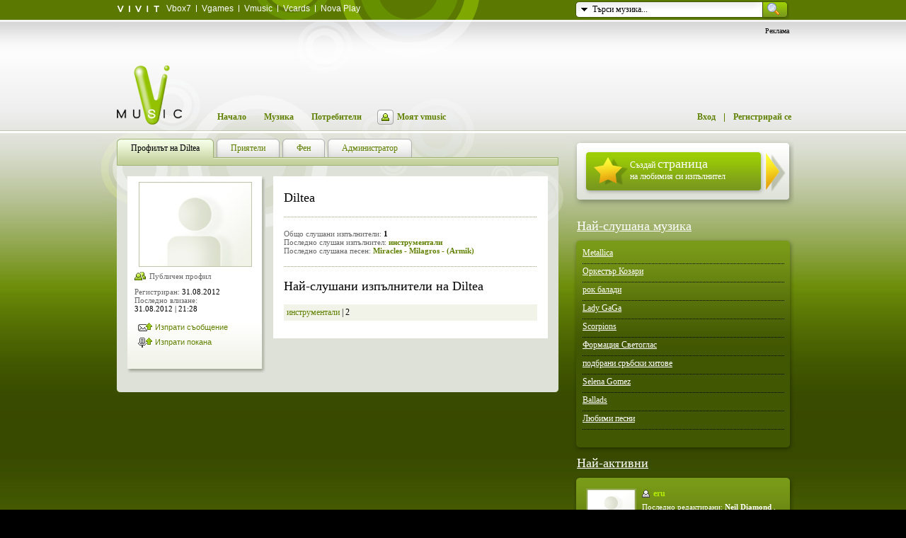

--- FILE ---
content_type: text/html
request_url: https://www.vmusic.bg/Diltea
body_size: 6391
content:
<!DOCTYPE html>
<html>
	<head>
		<meta http-equiv="Content-Type" content="text/html; charset=utf-8" />
		<title>Профилът на Diltea - Vmusic</title>
		<meta name="content-language" content="bulgarian" />
		<meta name="keywords" content="музика, онлайн, muzika, music, видео, video" />
		<meta name="description" content="Профилът на Diltea - от сайта за онлайн музика и видео Vmusic" />
		<link rel="shortcut icon" href="https://www.vmusic.bg/favicon.ico" />
		<style type="text/css" media="screen">@import "https://data.vmusic.bg/css/cached_2b218dcc87c1ad80faa6672daceda7d7.css?1353400091";</style>				<!--[if IE 6]><style type="text/css" media="screen">@import "https://data.vmusic.bg/css/cached_94d2be837427c651055f893089bd436a.css?1353400091";</style><![endif]-->
		
		<script src="https://data.vmusic.bg/js/cached_ab7a49613895952b6b90eafeb6c5ff94.js?1486631960" type="text/javascript"></script>		
		<script type="text/javascript">
			/* <![CDATA[ */
			var popup = 0;

			Station.current = 0;
			Station.currentTrackId = 0;

						/* ]]> */
		</script>

		


	</head>
	<body class="innerPage">
	
	    <script async='async' src='https://www.googletagservices.com/tag/js/gpt.js'></script>
    <script>
        var googletag = googletag || {};
        googletag.cmd = googletag.cmd || [];
    </script>

    <script>
        googletag.cmd.push(function() {
            googletag.defineSlot('\/157018629\/Vmusic.bg\/Desktop\/Home_Page\/Rectangle\/ATF', [[ 300.0 ,  600.0 ], [ 300.0 ,  250.0 ], [ 1.0 ,  1.0 ]], 'div-gpt-ad-1528876123903-0').addService(googletag.pubads());
            googletag.defineSlot('\/157018629\/Vmusic.bg\/Desktop\/Inside_Pages\/Leaderboard\/ATF', [[ 728.0 ,  90.0 ], [ 970.0 ,  250.0 ], [ 1.0 ,  1.0 ]], 'div-gpt-ad-1528876123903-1').addService(googletag.pubads());
            googletag.pubads().enableSingleRequest();
            googletag.enableServices();
        });
    </script>
	
	
	<!-- Google Tag Manager -->
	<noscript><iframe src="//www.googletagmanager.com/ns.html?id=GTM-WHTWK3"
	height="0" width="0" style="display:none;visibility:hidden"></iframe></noscript>
	<script>(function(w,d,s,l,i){w[l]=w[l]||[];w[l].push({'gtm.start':
	new Date().getTime(),event:'gtm.js'});var f=d.getElementsByTagName(s)[0],
	j=d.createElement(s),dl=l!='dataLayer'?'&l='+l:'';j.async=true;j.src=
	'//www.googletagmanager.com/gtm.js?id='+i+dl;f.parentNode.insertBefore(j,f);
	})(window,document,'script','dataLayer','GTM-WHTWK3');</script>
	<!-- End Google Tag Manager -->
	
                        
		<!-- ribbon -->
  

<!-- /ribbon -->
<!-- 
link: http://www.vesti.bg/index.phtml?tid=40&oid=5265851
 -->

		<!-- header // withButs -->
        
 
		
		<div id="head" class=" bg">
			<div class="cont">

				<!-- search -->
				<form class="search" id="headerSearchForm" method="GET" action="/search/music">
					<img src="https://data.vmusic.bg/i/closed.gif?1528112132" class="but" alt="" />
					<input class="inp" type="text" name="q" value="Търси музика..." />
					<input type="image" id="headerSearchFormSubmitBtn" src="https://data.vmusic.bg/i/s_but.gif?1528112147" />
					<div class="pr">
						<ul class="n">
							<li><a class="sel" href="#music">Търси музика...</a></li>
							<li><a href="#users">Търси потребители...</a></li>
						</ul>
					</div>
				</form>

				<script type="text/javascript">
				/* <![CDATA[ */
					var sfo = $c('form', 'search')[0],
							sm = $(sfo, 'ul', 0),
							st = $(sfo, 'input', 0),
							sb = $(sfo, 'img', 0);

					$('headerSearchForm').onsubmit = function() {
						$('headerSearchFormSubmitBtn').disabled = "disabled";
					}

											$ft(st, 'Търси музика...');
					
					$(sm, 'a', 0).onclick = $(sm, 'a', 1).onclick = function(e)
					{
						cE(e);

						for(var x = 0; x <= $(sm, 'a').length - 1; x++)
							$(sm, 'a', x).className = '';
						this.className = 'sel';

						$('headerSearchForm').action = '' + (this.innerHTML.match(/музика/) ? '/search/music' : '/users/search')
						$ft(st, $g(this, 2));
						return false;
					}

					sb.onclick = function(e)
					{
						cE(e);
						ocMenu();
						return false;
					}

					function cE(e)
					{
						e = $f(e);
						e.cancelBubble = true;
					}

					function ocMenu()
					{
						sm.className = sm.className == 'n'? '' : 'n';
						sb.src = sm.className == 'n'? 'https://data.vmusic.bg/i/closed.gif?1528112132' : 'https://data.vmusic.bg/i/opened.gif?1528112142';
						d.onclick = sm.className == 'n'? null : ocMenu;
					}
				/* ]]> */
				</script>
				<!-- /search -->

				<!-- ribbon -->
				<dl class="ribb">
					<dt class="f"><a href="http://www.vivit.bg/" target="_blank"><img src="https://data.vmusic.bg/i/vivit.gif" alt="vivit" border="0" /></a></dt>
					<dt class="f"><a href="http://vbox7.com/" target="_blank">Vbox7</a></dt>
					<dt><a href="http://www.vgames.bg/" target="_blank">Vgames</a></dt>
					<dt><a href="https://www.vmusic.bg/">Vmusic</a></dt>
					<dt><a href="http://www.vcards.bg/" target="_blank">Vcards</a></dt>
					<dt><a href="http://play.novatv.bg/" target="_blank">Nova Play</a></dt>
				</dl>
				<!-- /ribbon -->

								<!-- 728x90 banner -->
				<div id="banner">
					<p class="r">Реклама</p>

											<div id="bannerPosition">
                            <!-- /157018629/Vmusic.bg/Desktop/Inside_Pages/Leaderboard/ATF -->
                            <div id='div-gpt-ad-1528876123903-1'>
                                <script>
                                    googletag.cmd.push(function() { googletag.display('div-gpt-ad-1528876123903-1'); });
                                </script>
                            </div>
           

            
            </div>
						<script type="text/javascript">
							/* <![CDATA[ */
							Banner.load = function() {
								//$('bannerPosition').innerHTML = '<iframe scrolling="no" frameborder="0" src="/banners/inside.php" style="width: 728px; height: 90px;"><\/iframe>';
							}
							/* ]]> */
						</script>
									</div>
				<!-- /banner -->
				
				
				
				
				
				
				<!-- logo -->
				<h1 class="pr z">
											<a href="https://www.vmusic.bg" title="vmusic.bg">
							<img id="logo" src="https://data.vmusic.bg/i/logo.png" alt="Профилът на Diltea - " border="0" />
						</a>
									</h1>
				<!-- /logo -->

				<!-- navigation -->
				<ul class="nav pr z">
					<li><a href="/">Начало</a></li>
					<li><a href="/stations">Музика</a></li>
					<li><a href="/users">Потребители</a></li>
											<li><a href="/login?comeFrom=/myhome" class="on"></a><a href="/login?comeFrom=/myhome">Моят vmusic</a></li>
						<li class="fr spr"><a href="/register">Регистрирай се</a></li>
						<li class="fr">
							<a href="/login?comeFrom=/Diltea">Вход</a>
						</li>
									</ul>
				<!-- /navigation -->

				<hr />

			</div>
		</div>
		<!-- /header -->

<!-- container -->
<div id="main" class="bg">
    <div id="profile">

        
    
        <div class="cont">
    
            <!-- left -->
            <div class="left">
    
                <!-- tabs navigation -->
                    <div id="top"><ul class="nav"><li class="sel"><a href="/Diltea"><span>Профилът на Diltea</span></a></li><li ><a href="/otherfriends/Diltea"><span>Приятели</span></a></li><li ><a href="/fan/Diltea"><span>Фен</span></a></li><li ><a href="/admin/Diltea"><span>Администратор</span></a></li></ul></div>                <!-- /tabs navigation -->
    
                <div id="bottom">
                    <div class="bg">
                        <!-- content -->
    
                        <!-- picture column -->
                        <div id="picCol">
    
                            <!-- picture -->
                            <div class="pBox">
                                <div class="p">
    
                                    <p class="c">
                                        <img src="https://data.vmusic.bg/uploads/users/0.jpg?1257839356" width="160" alt="Diltea" title="Diltea" />
                                    </p>
                                    <p class="t pub">
                                            Публичен профил                                    </p>
    
                                    <p class="t">
                                        Регистриран: <span>31.08.2012</span><br />
                                        Последно влизане:<br />
                                        <span>31.08.2012 | 21:28</span>
                                    </p>
    
                                    <ol class="nBut" id="userActions">
                                                                                    <li><a href="/login?comeFrom=/message?receiver=Diltea"><span><i class="re">Изпрати съобщение</i></span></a></li>
                                        <li><a href="/login?comeFrom=/Diltea?add"><span><i class="sst">Изпрати покана</i></span></a></li>
                                                                                </ol>
    
                                            
                                </div>
                            </div>
                            <!-- picture -->
    
                                    
                        </div>
                        <!-- /picture column -->
    
                        <!-- data column -->
                        <div id="datCol">
    
                            <h2>Diltea</h2>
    
                            <div class="d"></div>
    
                            <p class="t">
                                Общо слушани изпълнители: <span class="s">1</span><br />
                                Последно слушан изпълнител: <strong><a href="/artist/%D0%B8%D0%BD%D1%81%D1%82%D1%80%D1%83%D0%BC%D0%B5%D0%BD%D1%82%D0%B0%D0%BB%D0%B8">инструментали</a></strong><br />
                                Последно слушана песен:
                                <strong><a href="/artist/%D0%B8%D0%BD%D1%81%D1%82%D1%80%D1%83%D0%BC%D0%B5%D0%BD%D1%82%D0%B0%D0%BB%D0%B8/video/21479">Miracles - Milagros - (Armik)</a></strong>
                            </p>
    
                                    
                                        
                            <div class="d"></div>
        
                            <h2>Най-слушани изпълнители на Diltea</h2>
        
                            <ol>
                                                                                                                <li class="b">
                                                                                                <a href="/artist/%D0%B8%D0%BD%D1%81%D1%82%D1%80%D1%83%D0%BC%D0%B5%D0%BD%D1%82%D0%B0%D0%BB%D0%B8" title="инструментали" class="" rev="Повече за изпълнителя">инструментали</a> | 2                                </li>
                                                                                                            </ol>
        
                                    
    
                                
    
                        </div>
                        <!-- /data column -->
    
    
                        <br clear="all" />
                        <!-- /content -->
                    </div>
                </div>
    
            </div>
            <!-- /left -->
            <hr />
            <!-- right -->
            <div class="right">
    
                    
    <div class="createStation csTm">
        <div class="bg">
            <a href="/create/artist">
                    Създай <strong>страница</strong><br />
                    на любимия си изпълнител
            </a>
        </div>
    </div>
    


<br clear="all" />

<h2><a href="/stations">Най-слушана музика</a></h2>

<div id="stations" class="block">
    <div class="bg">
        <div class="p">

            <ol>
                                <li>
                    <a href="/artist/Metallica" title="Metallica">Metallica</a>                </li>
                                <li>
                    <a href="/artist/%D0%9E%D1%80%D0%BA%D0%B5%D1%81%D1%82%D1%8A%D1%80+%D0%9A%D0%BE%D0%B7%D0%B0%D1%80%D0%B8" title="Оркестър Козари">Оркестър Козари</a>                </li>
                                <li>
                    <a href="/artist/%D1%80%D0%BE%D0%BA+%D0%B1%D0%B0%D0%BB%D0%B0%D0%B4%D0%B8" title="рок балади">рок балади</a>                </li>
                                <li>
                    <a href="/artist/Lady+GaGa" title="Lady GaGa">Lady GaGa</a>                </li>
                                <li>
                    <a href="/artist/Scorpions" title="Scorpions">Scorpions</a>                </li>
                                <li>
                    <a href="/artist/%D0%A4%D0%BE%D1%80%D0%BC%D0%B0%D1%86%D0%B8%D1%8F+%D0%A1%D0%B2%D0%B5%D1%82%D0%BE%D0%B3%D0%BB%D0%B0%D1%81" title="Формация Светоглас">Формация Светоглас</a>                </li>
                                <li>
                    <a href="/artist/%D0%BF%D0%BE%D0%B4%D0%B1%D1%80%D0%B0%D0%BD%D0%B8+%D1%81%D1%80%D1%8A%D0%B1%D1%81%D0%BA%D0%B8+%D1%85%D0%B8%D1%82%D0%BE%D0%B2%D0%B5" title="подбрани сръбски хитове">подбрани сръбски хитове</a>                </li>
                                <li>
                    <a href="/artist/Selena+Gomez" title="Selena Gomez">Selena Gomez</a>                </li>
                                <li>
                    <a href="/artist/Ballads" title="Ballads">Ballads</a>                </li>
                                <li>
                    <a href="/artist/%D0%9B%D1%8E%D0%B1%D0%B8%D0%BC%D0%B8+%D0%BF%D0%B5%D1%81%D0%BD%D0%B8" title="Любими песни">Любими песни</a>                </li>
                            </ol>

            <script type="text/javascript">
                /* <![CDATA[ */
                linksInit($('stations'));
                /* ]]> */
            </script>
        </div>
    </div>
</div>


<!-- most active -->
<h2><a href="/users/active">Най-активни</a></h2>

<div class="block">
<div class="bg">
<div class="p">
            <!-- cell -->
        <div class="maCell fix">

                <!-- left -->
                <div class="fl">
                    <a href="/eru" class="bo"><img src="https://data.vmusic.bg/uploads/users/thmbs/0.jpg?1257839350" class="br" alt="eru" /></a>
                </div>
                <!-- left -->

                <!-- right -->
                <div class="fr">
                        <h3><a href="/eru" class="off">eru</a></h3>

                                                        <p>Последно редактирани:
                    <a href="/artist/Neil+Diamond/"><strong>Neil Diamond</strong></a>
        ,            <a href="/artist/Donna+Summer/"><strong>Donna Summer</strong></a>
        ,            <a href="/artist/Foreigner/"><strong>Foreigner</strong></a>
            </p>
                            
                                        </div>
                <!-- /right -->

        </div>
        <!-- /cell -->
                <!-- cell -->
        <div class="maCell fix">

                <!-- left -->
                <div class="fl">
                    <a href="/emil_antonov" class="bo"><img src="https://data.vmusic.bg/uploads/users/thmbs/317/317172.jpg?1335950531" class="br" alt="emil_antonov" /></a>
                </div>
                <!-- left -->

                <!-- right -->
                <div class="fr">
                        <h3><a href="/emil_antonov" class="off">emil_antonov</a></h3>

                                                        <p>Последно редактирани:
                    <a href="/artist/%D0%9F%D1%80%D0%B5%D1%81%D0%BB%D0%B0%D0%B2%D0%B0/"><strong>Преслава</strong></a>
        ,            <a href="/artist/%D0%A1%D1%82%D0%B5%D1%84%D0%B0%D0%BD%D0%B8/"><strong>Стефани</strong></a>
        ,            <a href="/artist/Shayne+Ward/"><strong>Shayne Ward</strong></a>
            </p>
                            
                                                        <p>	Последно слушани:
                    <a href="/artist/%D0%9D%D0%B5%D1%80%D0%B2%D0%BE%D0%B7%D0%BD%D0%B8+%D0%9F%D0%BE%D1%89%D0%B0%D1%80/"><strong>Нервозни Пощар</strong></a>
        ,            <a href="/artist/Jencarlos+Canela/"><strong>Jencarlos Canela</strong></a>
        ,            <a href="/artist/%D0%93%D0%B0%D0%BB%D0%B8%D0%BD/"><strong>Галин</strong></a>
            </p>
                                            </div>
                <!-- /right -->

        </div>
        <!-- /cell -->
                <!-- cell -->
        <div class="maCell fix">

                <!-- left -->
                <div class="fl">
                    <a href="/VRock" class="bo"><img src="https://data.vmusic.bg/uploads/users/thmbs/267/267177.jpg?1265981547" class="br" alt="VRock" /></a>
                </div>
                <!-- left -->

                <!-- right -->
                <div class="fr">
                        <h3><a href="/VRock" class="off">VRock</a></h3>

                                                        <p>Последно редактирани:
                    <a href="/artist/Kamelot/"><strong>Kamelot</strong></a>
        ,            <a href="/artist/Dream+Theater/"><strong>Dream Theater</strong></a>
        ,            <a href="/artist/Nightwish/"><strong>Nightwish</strong></a>
            </p>
                            
                                                        <p>	Последно слушани:
                    <a href="/artist/Xandria/"><strong>Xandria</strong></a>
        ,            <a href="/artist/Axel+Rudi+Pell/"><strong>Axel Rudi Pell</strong></a>
            </p>
                                            </div>
                <!-- /right -->

        </div>
        <!-- /cell -->
        </div>
</div>
</div>
<!-- /most active -->

<!-- facebook fanbox
<div class="marginRightTop">
<iframe width="300" height="268" frameborder="0" scrolling="no" src="/parts/fb.frame.html?123" ></iframe>
</div>  -->
<!-- /facebook fanbox -->

    
            </div>
            <!-- /right -->
    
            <br clear="all" />
    
        </div>
    
        
    </div>
        <script type="text/javascript"><!--
    google_ad_client = "pub-1533605244173571";
    /* vmusic.bg all pages 728x90, created 2/10/10 */
    google_ad_slot = "0736955945";
    google_ad_width = 728;
    google_ad_height = 90;
    //-->
    </script>
    <script type="text/javascript"
    src="https://pagead2.googlesyndication.com/pagead/show_ads.js">
    </script>

    <br clear="all" />
    <br clear="all" />
    <br clear="all" />
    </div>
<!-- /container -->

<!-- footer -->
<div id="footed">
   <div class="b">
   <div class="cont fix">
					<div class="fl">
						<h3>Да организирам</h3>
						<p>
							<a href="http://abv.bg/" target="_blank">АБВ Поща</a>
							<span>|</span><a href="http://dox.bg/" target="_blank">DOX</a><br />
							<a href="http://apps.abv.bg/" target="_blank">АБВ на твой домейн</a>
						</p>
					</div>
          <div class="fl">
           <h3>Да намирам</h3>
           <p>
               <a href="http://gbg.bg/" target="_blank">Гювеч</a><span>|</span>
               <a href="http://www.izgodnioferti.bg/" target="_blank">Изгодни оферти</a><br/>
               <a href="http://www.carmarket.bg/" target="_blank">Автомобили</a><span>|</span>
			   <a href="http://www.sravni.bg/" target="_blank">Сравни</a>
           </p>
       </div>
      <div class="fl">
           <h3>Да се информирам</h3>
           <p>
               <a href="http://vesti.bg/" target="_blank">Новини</a><span>|</span>
							 <a href="http://gong.bg/" target="_blank">Спорт</a><br />
							 <a href="http://pariteni.bg/" target="_blank">Пари</a><span>|</span>
               <a href="http://sinoptik.bg/" target="_blank">Времето</a><br />
               <a href="http://www.edna.bg/" target="_blank">За жените</a>
           </p>
       </div>
       
			<div class="fl">
				<h3>Да се забавлявам</h3>
				<p class="b">
				   <a href="http://vbox7.com/" target="_blank">Видео</a><span>|</span><a href="http://vgames.bg/">Игри</a><br />
				   <a href="https://vmusic.bg/" target="_blank">Музика</a><span>|</span><a href="http://vcards.bg/">Картички</a>
				</p>
			</div>
      
			<p class="fr" style="text-align: left;">
           <a href="http://www.netinfocompany.bg/media-kit/vgamesbg-75" target="_blank">За реклама</a>
           <span>|</span>
           <a href="http://netinfocompany.bg/" target="_blank">За нас</a>
           <span>|</span>
           <a target="_blank" href="https://adwise.bg/">Adwise реклама</a>
           <br /><a href="http://netinfocompany.bg/portfolio.php" target="_blank">Портфолио</a>
           <span>|</span>
           <a href="/feedback" target="_blank">Пишете ни</a>
           <span>|</span>
           <a href="http://www.vgames.bg/tc" target="_blank">Общи условия</a>
           <span>|</span>
           <a href="http://www.vivit.bg/" target="_blank">Блог</a><br /> 
           <a href="javascript:" onclick="googlefc.callbackQueue.push({'CONSENT_DATA_READY': () => googlefc.showRevocationMessage()});" >Поверителност</a>
           <span>|</span> 
           <a href="https://passport.netinfo.bg/nipass/index.php?cmd=termscookie" target="_blank">Политика за бисквитки</a><br />
           &copy; 2008 - 2026 Нет Инфо  ЕАД
           <a href="http://netinfocompany.bg/privacy.php" target="_blank">Всички права запазени</a>. 
       </p>
         </div>
   </div>
</div>
<!-- dreamcatcher -->
<div style="font-size: 0; height: 0; overflow: hidden; margin: 0; padding: 0;">
  <a href="mailto: tralalal654@abv.bg">tralalal654@abv.bg</a>,
  <a href="mailto: merryplay1983@abv.bg">merryplay1983@abv.bg</a>,
  <a href="mailto: asfadad@abv.bg">asfadad@abv.bg</a>
</div>
<!-- /dreamcatcher -->
<!-- /footer -->

<script type="text/javascript">
     domLoaded();
</script>

<div style="font-size: 0; margin: -1px 0 0;">
	        <!-- (C)2000-2014 Gemius SA - gemiusAudience / vmusic.bg / Other pages -->
	<script type="text/javascript">
	<!--//--><![CDATA[//><!--
	var pp_gemius_identifier = 'zIDln7PvbUq9eSRZhJDBWMchXtc8.yLq7L.nFvNcQ_7.U7';
	// lines below shouldn't be edited
	function gemius_pending(i) { window[i] = window[i] || function() {var x = window[i+'_pdata'] = window[i+'_pdata'] || []; x[x.length]=arguments;};};
	gemius_pending('gemius_hit'); gemius_pending('gemius_event'); gemius_pending('pp_gemius_hit'); gemius_pending('pp_gemius_event');
	(function(d,t) {try {var gt=d.createElement(t),s=d.getElementsByTagName(t)[0],l='http'+((location.protocol=='https:')?'s':''); gt.setAttribute('async','async');
	gt.setAttribute('defer','defer'); gt.src=l+'://gabg.hit.gemius.pl/xgemius.js'; s.parentNode.insertBefore(gt,s);} catch (e) {}})(document,'script');
	//--><!]]>
	</script>
    
    
    
    </div>


</body>
</html>


--- FILE ---
content_type: text/html; charset=utf-8
request_url: https://www.google.com/recaptcha/api2/aframe
body_size: 265
content:
<!DOCTYPE HTML><html><head><meta http-equiv="content-type" content="text/html; charset=UTF-8"></head><body><script nonce="jcTMCYmNoC9acrN728mNJg">/** Anti-fraud and anti-abuse applications only. See google.com/recaptcha */ try{var clients={'sodar':'https://pagead2.googlesyndication.com/pagead/sodar?'};window.addEventListener("message",function(a){try{if(a.source===window.parent){var b=JSON.parse(a.data);var c=clients[b['id']];if(c){var d=document.createElement('img');d.src=c+b['params']+'&rc='+(localStorage.getItem("rc::a")?sessionStorage.getItem("rc::b"):"");window.document.body.appendChild(d);sessionStorage.setItem("rc::e",parseInt(sessionStorage.getItem("rc::e")||0)+1);localStorage.setItem("rc::h",'1768719725504');}}}catch(b){}});window.parent.postMessage("_grecaptcha_ready", "*");}catch(b){}</script></body></html>

--- FILE ---
content_type: text/css
request_url: https://data.vmusic.bg/css/cached_2b218dcc87c1ad80faa6672daceda7d7.css?1353400091
body_size: 84719
content:
* { margin: 0; padding: 0; }body { background: #000; color: #fff; text-align: center; font: 12px Tahoma; }img { border: 0; }hr { display: none; }label { cursor: pointer; }* html input,*:first-child+html input,* html select,*:first-child+html select,* html textarea,*:first-child+html textarea{ background: #fff; font-size: 13px; }*:first-child+html input.bgn,* html input.bgn { background: none; }object { outline: none; }ol, ul { list-style: none; }h1, h2 { font: 18px Tahoma; }h3, h4 { font-size: 12px; }h5, h6 { font-size: 11px; }a { color: #fff; }a:hover { text-decoration: none; background: #618100; }html body a.black { color: #000000 }html body a.black:hover { color: #000000 }body #myStation a.bigadd {display: block;height: 30px;width: 30px;}h1 em {display: none;}.cont { text-align: left; margin: auto; width: 950px; }.bg, .top, .spr, .inp, .nav, .cells, .p,.d, .t, .w, .b, .m, .h, .cell, .row, .box, .f {}.fl, .left { float: left; }.fr, .right { float: right; }.l { text-align: left; }.c { text-align: center; }.r { text-align: right; }.clr { clear: both; }.pr { position: relative; }.n { display: none; }.but { cursor: pointer; }.br { border: 2px solid #8ca244; }.bl { color: #276eb7; }.bl a { color: #276eb7; text-decoration: none; }.bl a:hover { color: #fff; background: #276eb7; }.s { font-weight: bold; }.z { z-index: 2; }.scr { overflow: auto; }.v { vertical-align: middle; }.err { color: #ff0000; }.ok, .yes { color: #607e00; }.fix:after {content: ".";display: block;clear: both;visibility: hidden;height: 0;}*:first-child + html .fix { display: inline-block; }* html .fix { height: 0; }*:first-child + html body .n { display: none; }a.play {background: url(../i/ico/play.gif) no-repeat;width: 14px;height: 12px;float: left;display: block;}a.play:hover { background-position: 0 -62px; }a.dis,a.tick,a.plus {width: 13px;height: 13px;background: url(../i/ico/plus.gif) no-repeat 50%;float: left;display: block;}a.plus:hover { background-image: url(../i/ico/plus_o.gif); }a.tick { background-image: url(../i/ico/tick.gif); }a.dis { background-image: url(../i/ico/plus_d.gif); }.pl { background: url(../i/ico/play.gif) no-repeat 0 5px; padding-left: 18px; }.del { background: url(../i/ico/del.gif) no-repeat 0 50%; padding-left: 18px; }.edit { background: url(../i/ico/edit.gif) no-repeat 0 50%; padding-left: 18px; }.mail { background: url(../i/ico/mail.gif) no-repeat 0 50%; padding-left: 18px; }.send { background: url(../i/ico/send.gif) no-repeat 0 50%; padding-left: 21px; }.fri { background: url(../i/ico/friend.gif) no-repeat 0 50%; padding-left: 21px; }.chng { background: url(../i/ico/change.gif) no-repeat 0 50%; padding-left: 21px; }.set { background: url(../i/ico/settings.gif) no-repeat 0 50%; padding-left: 21px; }.pub { background: url(../i/ico/public.gif) no-repeat 0 50%; padding-left: 21px; }.re { background: url(../i/ico/reply.gif) no-repeat 0 50%; padding-left: 24px; }.sts { background: url(../i/ico/stations.gif) no-repeat 0 50%; padding-left: 18px; }.sst { background: url(../i/ico/station.gif) no-repeat 0 50%; padding-left: 24px; }.ers { background:transparent url(../i/ico/erase.gif) no-repeat 0 50%; padding-left: 24px; }.acpt { background:transparent url(../i/m/m_ico_accept.gif) no-repeat 0 50%; padding-left: 24px; }.blck { background:transparent url(../i/ico/user_block.gif) no-repeat 0 50%; padding-left: 24px; }.inv { background:transparent url(../i/ico/invite.gif) no-repeat 0 50%; padding-left: 24px; }a.bo { background: none; }a.ply { background: url(../i/ico/play.gif) no-repeat 4px 5px; padding: 4px 0 4px 22px; }a.ply:hover { background-position: 4px -57px; background-color: #618100; }#main a.off,a.off { background: url(../i/ico/off.gif) no-repeat 0 60%; padding-left: 16px; }#main a.off:hover,a.off:hover { background-color: #618100; }#main a.on,a.on { background: url(../i/ico/online.gif) no-repeat 0 60%; padding-left: 16px; }#main a.on:hover,a.on:hover { background-color: #618100; }a.vis:hover,a.vis {background: url(../i/ico/vis.gif) no-repeat 0 50%;min-height: 0;padding-left: 22px;}a.invis:hover,a.invis {background: url(../i/ico/invis.gif) no-repeat 0 50%;min-height: 0;padding-left: 22px;}.cells .fl,.cells .fr{display: inline;margin: 8px 0 0 9px;}.cells .fl .br { margin: 0 0 3px; float: left; }.cells .fl a.tick,.cells .fl a.dis,.cells .fl a.plus,.cells .fl a.play{margin: 2px 4px 0 0;display: inline;}.cells .fr { width: 50%; float: left; }.cells .fr h2 { font-size: 12px; font-weight: bold; margin: 0 0 6px; }.cells .fr h2 a { color: #b4ee00; text-decoration: none; }.cells .fr h3 { font-size: 11px !important; margin: 0 0 4px; }#stations.block { height: auto; }#stations.block,.block {width: 324px;margin: 0 -12px;padding: 0 0 17px;background: url(../i/block_bot_bg.png) no-repeat 0 100%;}#home #stations.block { margin-top: -5px; }.block .bg {min-height: 250px;background: url(../i/block_bg.png) no-repeat;}#stations.block .p,.block .p { padding: 20px 20px 5px; }.block .nav,.block ol,.block h1,.block h2 { margin: 0 0 14px; }.block .cells { height: 85px; }.block .cells .fl { margin-left: 3px; }.block .nav { min-height: 0; }.block .nav li { background: url(../i/dot.gif) repeat-x 0 100%; padding: 6px 0; }.block .nav .t { height: 28px; }.block .nav .t strong { font: 11px Tahoma; }.block .nav .fr { width: 23%; text-align: center; }.block .nav .fr.spr { background: url(../i/dot.gif) repeat-y; margin: -6px 0; padding: 6px 0; }.submit {width: 210px;margin: auto;display: block;height: 26px;}.submit a {color: #618100;text-decoration: none;background: url(../i/but_l.gif) no-repeat;padding-left: 4px;line-height: 26px;text-align: center;margin: 0 5px;}.submit span {background: url(../i/but_r.gif) no-repeat 100% 0;padding: 0 16px 0 12px;float: left;min-width: 60px;}.submit a:hover {background: transparent url(../i/but_l.gif) no-repeat 0 -26px;color: #000;}.submit a:hover span {background: url(../i/but_r.gif) no-repeat 100% -26px;}.selBut a {color: #618100;text-decoration: none;float: left;padding-right: 18px;white-space: nowrap;background: url(../i/selDown.gif) no-repeat 100% 0;outline: none;}.selBut .button a,.selBut a:hover{background: url(../i/selBut_r.gif) no-repeat 100% 0;}.selBut a.sel:hover,.selBut a.sel { background: url(../i/selBut_r.gif) no-repeat 100% -21px; }.selBut a span {display: block;padding: 0 10px 0 10px;line-height: 20px;height: 21px;cursor: pointer;}.selBut a.sel span,.selBut .button a span,.selBut a:hover span{background: url(../i/selBut_l.gif) no-repeat;color: #618100;}.select {background: #fff;border: 1px solid #a6a6a6;border-bottom: 0;position: absolute;z-index: 100;}.select a {color: #000;text-decoration: none;outline: none;white-space: nowrap;display: block;padding: 5px;border-bottom: 1px solid #a6a6a6;}.select a:hover,.select a.sel { background: #eee url(../i/glow_bg.gif) repeat-x; color: #000; }.rows { min-height: 0; }.rows .nav li{background: url(../i/dot_gr.gif) repeat-x 0 100%;padding: 0 0 3px;float: left;width: 100%;margin: 0 0 2px;}.rows .nav span{background: url(../i/dot_gr.gif) repeat-x;padding: 2px 0 0;float: left;position: relative;width: 100%;}.rows .nav a { background-color: #fff; display: block; }#main .rows .nav a.ply:hover,#main .rows .nav a.add:hover,#main .rows .nav a.added:hover,#main .rows .nav a:hover { color: #618100; background-color: #e4e7d6; }.rows .nav li.fl,.rows .nav li.fr { width: 296px; }.rows .nav li.fr { float: right; }#main .rows .nav a.ply {line-height: 30px;padding: 0 50px 0 15px;background: #fff url(../i/ico/play.gif) no-repeat 16px 9px;background-image: none;}#main .rows .nav a.ply:hover { background-position: 16px -53px; }.rows .nav a.noadd,.rows .nav a.added,.rows .nav a.add {width: 30px;height: 30px;display: block;}.rows .nav a.noadd { background: #fff url(../i/ico/dis.gif) no-repeat 50%; }.rows .nav a.added { background: #fff url(../i/ico/tick.gif) no-repeat 50%; }.rows .nav a.add { background: #fff url(../i/ico/plus.gif) no-repeat 50%; }.rows .nav a.add:hover { background-image: url(../i/ico/plus_o.gif); }.rows .nav b {display: block;position: absolute;right: 0;top: 2px;background: url(../i/dot_gr.gif) repeat-y;padding-left: 1px;}.row {padding: 10px;background: #fff;color: #000;margin: 0 0 2px;}.row h3 { margin: 0 0 5px; }.row div.pd {padding: 5px;font-size: 11px;margin: 0 4px 10px;width: 80%;}.row img.br { border: 3px solid #cfd3bf; margin: 0 0 10px;}.nBut{ min-height: 21px; }.nBut li { display: inline; }.nBut li.fr a { margin: 0 0 0 4px; }.nBut a {color: #618100;text-decoration: none;float: left;padding-right: 4px;white-space: nowrap;outline: none;margin-right: 4px;}.nBut a span {display: block;padding: 0 1px 0 5px;line-height: 20px;height: 21px;cursor: pointer;}.nBut a:hover, .nBut a.sel { background: url(../i/selBut_r_s.gif) no-repeat 100% 0; }.nBut a:hover span, .nBut a.sel span { background: url(../i/selBut_l.gif) no-repeat; color: #618100; }.nBut a i { font-style: normal; display: block; }.box {width: 296px;background: url(../i/box_w_bg.gif) no-repeat 0 100%;padding: 0 0 9px;float: left;margin: 0 0 15px;}.box .pd {min-height: 130px;background: url(../i/box_bg.gif) no-repeat;font-size: 11px;padding: 15px 10px 2px;}.box .clr {background: url(../i/dot.gif) repeat-x 0 50%;height: 10px;}.box h3 { margin: 0 0 5px; }.box h4 { font-size: 11px; margin: 0 0 3px; }.box a { color: #618100; text-decoration: none; }.box a:hover { color: #fff; }.box a img.br { border: 3px solid #cfd3bf; margin: 0 10px 5px 0;}.box a:hover img.br { border-color: #618100;}.box div.fl { width: 63%; }.box div.gr { min-height: 50px; }.box div.gr p { color: #666; margin: 0 0 1px; }.box div.gr .m { margin-right: 4px; }html > body .friends { overflow: hidden; }.friends{background: url(../i/box_friends.gif) no-repeat left bottom;margin: 10px -11px -10px -10px;padding: 8px 6px 10px;position: relative;}.friends .c { padding: 5px 0; clear: both; }.friends textarea:first-line{font-weight: bold;}.friends ul.nBut{margin: 5px auto 0;width: 60px;}.friends .nBut li{display: block;clear: both;}.boX {width: 292px;float: left;background: url(../i/stn_bck_bg.gif) no-repeat 0 100%;margin: 0 2px 10px;}.boX .pd {padding: 5px;min-height: 125px;color: #000;}.boX .c img {width: 67px;height: 50px;margin: 1px;}.boX .c {background: #d5d9c7;float: left;margin: 5px 2px 10px;padding: 1px;}.boX .bot { padding: 6px; }.boX .bot .m { margin: 1px 4px 0 0; }.boX .pd a{color: #618100;text-decoration: none;}.boX .pd a:hover{color: #fff;background: #618100;}.menu { margin: 0 0 15px; }.menu h2 { display: inline; }.menu li {display: inline;background: url(../i/bl_spr.gif) no-repeat 6px 50%;padding-left: 14px;}.menu li.f { background: none; padding: 0; }.menu a {color: #618100;text-decoration: none;font-weight: bold;}.menu h2 a {color: black;}.menu a:hover { color: #fff; }.page {text-align: center;margin: 15px 0;word-spacing: 5px;}.page p { padding: 10px 0 0; }.page a { color: #000; background: none; }.page img { padding: 4px; vertical-align: middle; }.d {background: url(../i/dot_gr.gif) repeat-x;padding: 1px;margin: 0 0 10px;}.pBox {background: url(../i/prof_top_bg.gif) no-repeat;padding: 8px 0 0;margin: 0 -4px 2px 0;width: 195px;}.pBox .p {background: url(../i/prof_bg.gif) no-repeat 0 100%;padding: 0 10px 20px;min-height: 250px;}.wBg {padding: 8px 5px;background: #fff;}.wBg a { text-decoration: none; color: #618100; }.wBg a:hover { color: #fff; }.loading{height: 100px;background: url(../i/loading.gif) no-repeat 50%;margin-top: 25%;}#head .ribb a { text-decoration: none; }#head .ribb a:hover { background: none; text-decoration: underline; }#head .ribb dt.f { padding-left: 0; background: none; }#head .ribb dt{ float: left; padding: 0 0 0 8px; margin: 5px 7px -5px 0;background: url(../i/ribb_bg.gif) no-repeat 0 60%;}#head .ribb{height: 18px;font: 12px Arial;}#head .search{background: url(../i/srch_bg.gif) no-repeat;width: 304px;height: 27px;float: right;margin: 0 0 -10px;}#head .search input,#head .search img { vertical-align: middle; margin: 3px;background: transparent;}#head .search input.inp{border: 0;width: 235px;margin: 2px 3px 0 -5px ;font: 12px Tahoma;color: #010101;}#head .search ul a.sel { background: url(../i/ico/tick.gif) no-repeat 95% 50%; }#head .search ul a.sel:hover,#head .search ul a:hover { background-color: #f1f1f1; }#head .search ul a{display: block;height: 20px;line-height: 20px;color: #276eb7;text-decoration: none;font-size: 11px;padding: 0 5px;}#head .search ul{width: 150px;height: 40px;background: #fff;border: 1px solid #a6a6a6;position: absolute;top: 0;left: 6px;}#head { background: url(../i/h_bg.gif) repeat-x; }#head.bg { background-image: url(../i/h_bg_in.gif); }#head .cont { height: 130px; background: url(../i/h_t_bg.gif) no-repeat 194px 0; }#head.bg .cont { height: 188px; background: url(../i/h_in_bg.gif) no-repeat; }#head #banner { width: 728px; float: right; margin: 20px 0 -65px; height: 105px; }#head #logo { margin: 16px 0 0; float: left; }#head.bg #logo { margin: 74px 0 0; }#head.withButs .nav{margin: 80px 0 0 0;float: right;}#head.withButs li.buts{margin: -10px -15px 0 0;padding: 0;}#head .nav {margin: 80px -5px 0 25px;float: left;width: 88%;}#head .nav a { color: #618100; font-weight: bold; text-decoration: none; }#head .nav a:hover { color: #fff; background: #618100; }#head .nav li{float: left;padding-left: 25px;}#head .nav li.spr { background: url(../i/gr_spr.gif) no-repeat 12px 2px; }#head .nav li.fr{float: right;padding-left: 25px;}#head .nav a.off,#head .nav a.on{background: url(../i/ico/user.gif) no-repeat;width: 23px;height: 21px;display: block;float: left;margin: -3px 5px 0 -3px;padding: 0;}#head .nav a.s { font-weight: normal; }#head .nav a.bo:hover { background: none; }#main { background: #566c13 url(../i/m_bg.gif) repeat-x; }#main.bg { background: #618100 url(../i/m_bg_in.gif) repeat-x; }#main .cont { min-height: 730px; padding: 0 0 20px; }#main div.left { width: 624px; }#main div.right { width: 300px; margin: 9px 0 0; }#search { margin: 0px 0; }#search p { margin: 20px 0; }#search p.c { padding: 0 0 20px; margin: 0; }#search p { min-height: 0; }#search input { vertical-align: middle; }#search label input { margin: 0 2px 0 6px; background: none; }html>/**/body #search label input { margin: 0 5px 0 9px; }#search .top {padding: 15px 12px;background: url(../i/s_bg.gif) no-repeat;margin: 0 0 15px;}#search input.but { background: none; }#search .top input.inp {width: 184px;font-size: 14px;padding: 2px 0;border: 1px solid #b3b9c3;}#search .p { padding: 30px 25px 0; }#search .p p span.fl { padding: 3px 0 0; }#search .p p span.fr { padding-right: 10px; }#search .p p span.fr input { margin-right: 10px; }#search .p p input.m { margin-left: 4px; }#search textarea { border: 1px solid #b3b9c3; margin: 3px 0; width: 95%; }#stations{width: 315px;height: 395px;background: url(../i/station_bg.png) no-repeat;margin: 0 -8px;}#stations .p { padding: 15px 0 0 15px; }#stations ol li {background: url(../i/dot.gif) repeat-x 0 100%;height: 22px;width: 285px;padding: 0 0 2px;}html>/**/body #stations ol li { margin: 0 0 2px; }#stations ol li span{float: right;padding-left: 1px;background: url(../i/dot.gif) repeat-y;}#stations ol .ply { float: left; padding: 2px; margin: 2px 0 0 0px;}#main #stations ol li a.dis,#main #stations ol li a.tick,#main #stations ol li a.plus {float: left;width: 21px;height: 21px;background-color: #5a7702;}.prLi li a.play {position: absolute;left: 2px;top: 6px;}#myStation .rows .prLi li a.play{left: 16px;top: 11px;}#main #stations .prLi li a.ply { background-image: none; }.prLi li { position: relative; }#banner h3,#banner p { font: 10px Tahoma; margin: 0 0 2px; color: #000; }.vhSearch #addsList ul{position: absolute;top: 65px;left: 30px;width: 480px;z-index: 3;}.vhSearch .vPad { padding: 30px 0 0 36px; }.vhSearch .vPad span{ display: block;margin: 3px -6px 0; }.vhSearch{margin: 10px -8px -4px;width: 640px;height: 108px;background: url(../i/vh_s_bg.png) no-repeat;color: #4f4f4f;font-size: 11px;}#home.vHome .vhSearch input.but{width: 100px;height: 34px;background: transparent;outline: none;border: 0;color: #fff;padding-left: 30px;}#home.vHome .vhSearch input.inp{background: transparent;font: 13px Tahoma;border: 0;width: 465px;}#videoDesk { margin: 0 -8px 15px; }.videoDesk{width: 640px;height: 661px;background: url(../i/video_desk.png) no-repeat;}.videoDesk .vPad{padding: 0 10px 0 6px;}#home.vHome .vdTit { padding: 15px 10px 0; }#home.vHome .vdTit h2 { margin: 0; }.vdTit p.fl { margin: 5px 6px 0; }#videoDesk .vdNav { padding: 5px 10px 3px; }#home.vHome #videoDesk .vdNav li a{color: #000;background: none;text-decoration: none;display: block;width: 108px;height: 42px;}#home.vHome #videoDesk .vdNav li {float: left;font: 11px Tahoma;text-align: center;line-height: 35px;color: #000;background: url(../i/vh_tab.gif) no-repeat 0 -65px;}#home.vHome #videoDesk .vdNav li.sel,#home.vHome #videoDesk .vdNav li.sel:hover{ background: url(../i/vh_tab.gif) no-repeat 50% 0;}#home.vHome #videoDesk .vdNav li.sel a { color: #fff; }#home.vHome #videoDesk .vdNav li:hover{background: url(../i/vh_tab.gif) no-repeat 50% 101%;}#home.vHome #videoDesk .vdNav li:hover a { color: #fff; }#videoDesk .vdNav ul{list-style: none;}.vhPlayer { margin: 0 0 15px; text-align: center }.vhVMenu { padding: 10px; }.vhVMenu dd a:hover img,.vhVMenu a.sel img{border: 2px solid #618100;margin: -2px;}.vhVMenu dd p { margin: 0 0 5px; }.vhVMenu dd h3 { padding: 3px 0; font-size: 11px; }.vhVMenu dd{width: 120px;height: 110px;float: left;padding: 0 12px 0 14px;font-size: 11px;}.vhBiography div.fl img { margin: 5px; }#main .vhBiography div.t a { color: #618100; }#main .vhBiography div.t a:hover { color: #fff; }#main .vhBiography div.t h2,#main .vhBiography div.t h3,#main .vhBiography div.t h4,#main .vhBiography div.t p,#main .vhBiography div.t ol,#main .vhBiography div.t ul{margin: 0 0 15px;}#main .vhBiography div.t ul li,#main .vhBiography div.t ol li{margin: 0 20px 15px;}#main .vhBiography div.t ul,#main .vhBiography div.t ol{padding: 0 5px;}#main .vhBiography div.t ul li { list-style-type: disc; }#main .vhBiography div.t ol li { list-style-type: decimal; }.vhBiography div.t{padding-left: 10px;width: 455px;color: #000;font-size: 12px;}#home .vhBiography,.vhVMenu dl.album { height: 520px; }.vhVMenu dl.album dd{width: 100px;height: 150px;float: left;padding: 10px 25px 0;font-size: 11px;}.vhPicture .c,.vhPicture{ width: 94%;height: 375px;margin: 0 auto 10px; }.vhVMenu dl.gallery dd p { padding: 2px 0; }.vhVMenu dl.gallery dd{width: 75px;height: 120px;float: left;padding: 2px 11px 5px;font-size: 11px;}.vhDiscography div.d { margin: 15px 0; }.vhDiscography img.fl { margin-right: 15px; }#main .vhDiscography .top p,#main .vhDiscography .top h2,#main .vhDiscography .top h3 { margin: 0 0 5px; }#main .vhDiscography p,#main .vhDiscography h2,#main .vhDiscography h3 { margin: 0 0 12px; }#main .vhDiscography h2,#main .vhDiscography h3 { font: 18px Tahoma; }.vhDiscography{color: #000;padding: 0 5px;height: 355px;font: 13px Tahoma;}.vhDiscography ol{margin: 0 0 5px;padding: 0 5px;list-style-type: decimal;}.vhDiscography ol li{margin: 0 20px;}.vhVMenu dl.disco dd p { padding: 2px 0; }.vhVMenu dl.disco dd{width: 125px;height: 155px;float: left;padding: 0 20px 6px 5px;font-size: 11px;color: #000;}#main .vhVMenu dl.others dd a img{border: 3px solid #cfd3bf;margin: 4px 9px 9px 4px;}#main .vhVMenu dl.others dd a:hover img{border-color: #618100;}#main .vhVMenu dl.others h4 { font-size: 11px; }#main .vhVMenu dl.others .d{margin: 0 0 5px;background: url(../i/dot.gif) repeat-x;}#main .vhVMenu dl.others { height: 520px; }#main .vhVMenu dl.others dd{width: 280px;height: 120px;float: left;padding: 0 10px 5px;font-size: 11px;color: #666;}.vhVMenu a.fl,.vhVMenu a.fr {margin-top: 20px;background: none;}.vhVMenu .sTM { margin-left: 5px; }#main .vhTM { margin: 0 0 5px; }.vhVBlock h3 { font: bold 11px Tahoma; margin: 0 0 10px; }.vhVBlock .vPad { padding: 6px 10px 0 6px; }.vhVBlock{width: 641px;height: 190px;background: url(../i/new_vid.png) no-repeat;margin: 0 -8px 20px;}.vhVBlock .vhVMenu a.fl,.vhVBlock .vhVMenu a.fr { margin-top: 40px; }.vhPBlock{width: 641px;height: 157px;background: url(../i/new_pix.png) no-repeat;margin: 0 -8px 10px;}.vhPBlock h3 { font: bold 11px Tahoma; margin: 0 0 10px; }.vhPBlock .vhVMenu ddp { margin: 5px 0 0; }.vhPBlock .vhVMenu a.fl,.vhPBlock .vhVMenu a.fr { margin-top: 40px; }.vhPBlock .vPad { padding: 5px 10px 0 6px; }.vhPBlock .vhVMenu dd{width: 80px;height: 120px;padding: 0 6px 0 11px;}.sTM span{color: #b9b9b9;margin: 0 6px;}#main .sTM a,.sTM a{background-color: transparent;color: #276eb7;}.sTM{font: 11px Tahoma;}.maCell div.fr { width: 195px; }#main .maCell h3 a:hover{color: #fff;text-decoration: none;}#main .maCell h3 a{color: #b4ee00;text-decoration: none;}.maCell h3{margin: 0 0 5px;font: bold 12px Tahoma;}.maCell{font: 11px Tahoma;margin: 0 0 10px;padding: 5px;}#main .createStation a strong { font: 18px Tahoma; }#main .createStation a{padding: 24px 0 16px 75px;margin: 0 6px;display: block;background: none;font-size: 12px;text-decoration: none;}#main div.right .csTm { margin-top: 0; }.createStation{width: 313px;height: 97px;margin: 13px -6px 0;}.createStation .bg{height: 97px;background: url(../i/createStation.png) no-repeat;}#home.vHome { background: none; }#home.vHome .hpBlock .hpBg { background: url(../i/vhome_pic_bg.png) no-repeat; }#home.vHome .hpBlock .hpTxt { top: 235px; }#home.vHome #stations ol li {padding: 2px 0;}#home {width: 994px;margin: auto;background: url(../i/m_t_bg.jpg) no-repeat;}#home #banner h3 { color: #b8b8b8; }#home h1,#home h2 { margin: 0 0 15px; }#home .cont {background: url(../i/m_b_bg.jpg) no-repeat;}#home #player { margin: 15px -9px 5px -3px; width: 639px; }#home #player .bg {height: 320px;width: 593px;background: url(../i/player.png) no-repeat;padding: 15px 20px 0;}#player ul.t li { display: inline; }#home #player ul.t a:hover { background: none; }#player ul.t img { margin: 0 2px 0 5px; vertical-align: bottom; }#player ul.t a { margin: 0 2px; }#player ul.t a,#player ul.t{color: #333;font: 11px Tahoma;}.homeBlock { width: 641px;margin: 0 -12px 10px -4px;color: #000;font-size: 11px;}.hbBg{background: url(../i/infoBlock.png) no-repeat;height: 239px;}.homeBlock a:hover { color: #fff; }.homeBlock a{color: #618100;text-decoration: none;}#infoHBlockT h2.fr { margin: 0 20px 10px; display: inline; }#infoHBlockT h2.fl{ margin: 0 0 10px;background: url(../i/station.gif) no-repeat 0 4px;padding-left: 28px;}#main .homeBlock tt a{color: #276eb7;font-family: Tahoma;}#main .homeBlock tt a:hover{background-color: transparent;text-decoration: underline;color: #276eb7;}#main .homeBlock tt { color: #b9b9b9; }#infoHBlock .hbLeft {width: 415px;padding: 4px 0 0 6px;float: left;}#infoHBlock .hbRigth {width: 200px;display: inline;margin: 4px 10px 0 0;height: 223px;float: right;}#infoHBlock dl.singers { padding: 12px 0 0; }#infoHBlock dl.singers dd{float: left;width: 85px;height: 110px;margin-left: 10px;display: inline;}#infoHBlock .infoTCont {}#infoHBlock ul.infoTabs{height: 31px;width: 415px;}#infoHBlock .infoTabs li{height: 31px;float: left;}#infoHBlock .infoTabs li a:hover{background-color: transparent;}#infoHBlock .infoTabs li a{line-height: 31px;display: block;color: #fff;background: url(../i/thb_bg.gif) no-repeat 50% 0;width: 96px;text-align: center;border-right: 1px solid #344401;outline: none;}#infoHBlock .infoTabs li.f a { background-position: 0 0; }#infoHBlock .infoTabs li.l a { background-position: 100% 0; border-right: 0;width: 124px;}#infoHBlock .infoTabs li.l a.sel{padding-right: 0;margin-right: 0;background: none;}#infoHBlock .infoTabs li a.sel{background: url(../i/thb_spr.gif) no-repeat 100% 0;border-right: 0;color: #000;font-weight: bold;padding-right: 11px;margin-right: -10px;position: relative;z-index: 2;cursor: default;}#infoHBlock dl.g {margin-right: -15px;}#infoHBlock dl.g dd{float: left;width: 136px;height: 115px;padding: 4px 0 0;margin: 0;}#infoHBlock dl.fz11 dd {width: 102px; }#infoHBlock dl.g dd p,#infoHBlock dl.g dd h4 { margin: 2px 0; }#infoHBlock .infCont { padding: 12px 11px 0; }#infoHBlock .infCont p { margin: 0 0 8px; }#infoHBlock .infCont tt a:hover{text-decoration: none;}#infoHBlock .infCont tt a{text-decoration: underline;}#infoHBlock .infCont h2{ padding: 4px 0 8px;margin: 0;font: bold 12px Tahoma;}#infoHBlock .infCont h3,#infoHBlock .infCont h4{font-size: 11px;margin: 0 0 4px;}#infoHBlock dl.oUsers a.fl:hover { border-color: #618100; }#infoHBlock dl.oUsers a.fl{border: 3px solid #cfd3bf;margin: 2px 10px 0 0;}#infoHBlock dl.oUsers dd{float: left;width: 190px;height: 65px;color: #618100;}#infoHBlock .infImg{float: left;background: url(../i/infImg_bg.gif) no-repeat;width: 125px;height: 177px;margin: 4px 0 0;}#infoHBlock .infImg a:hover { background: none; }#infoHBlock .infImg img{margin: 5px 0 0 6px;}#infoHBlock a.pencilp { background: url(../i/t/ico_pencil.gif) no-repeat 0 2px; padding-left: 12px; }#infoHBlock a.pencilp:hover { background: url(../i/t/ico_pencil.gif) no-repeat 0 -79px; }#listenIt a strong { font: 18px Tahoma; }#listenIt a.p:hover,#listenIt a.p{margin: 42px 30px 0 0;width: 110px;}#listenIt a:hover,#listenIt a{width: 120px;text-decoration: none;font: 12px Tahoma;background: none;float: right;margin: 35px 35px 0 0;padding: 0 0 0 40px;}#listenIt{ margin: 0 -15px 10px; width: 655px;height: 117px;background: url(../i/listen.png) no-repeat;}#listen { margin: 0; }a#yellReg {background: url(../i/but_y_bg.png) no-repeat;margin: 15px -5px 0 0;width: 168px;height: 51px;display: block;font-size: 18px;text-align: center;line-height: 42px;color:#000;text-decoration: none;}a#yellReg span,a#yellReg:hover { background: url(../i/but_y_bg_o.png) no-repeat; }a#yellReg span { background-position: 0 -100px; }#srchBar {margin: 0 0 10px;height: 50px;color:#000;font-size: 11px;position: relative;z-index: 2;}#srchBar a { color: #000; text-decoration: none; }#srchBar span { font-size: 10px; }#srchBar input {background: #fff url(../i/speaker_bg.gif) no-repeat 0 50%;width: 424px;height: 21px;padding: 5px 2px 0 32px;margin: 7px 0 0;}#srchBar ol {top: 8px;left: 8px;width: 106px;}#srchBar ul {top: 4px;left: 1px;width: 458px;}#srchBar .select a span{width: 440px;white-space: normal;font-size: 12px;}#srchBar div.pr { top: 32px; z-index: 2; }#srchBar p.fl a {background: url(../i/srch_bar_sel.gif) no-repeat;margin: 7px 8px 0;width: 92px;padding: 0 7px;height: 32px;display: block;line-height: 30px;outline: none;}#srchBar p.fl a:hover {background-position: 0 -32px;}#errTip h3{color: #ff0000;text-align: center;margin: 21px 0 0;}.vhSearch #errTip,#srchBar div.pr #errTip{width: 206px;height: 55px;position: absolute;background: url(../i/err-msg.png) no-repeat;top: 7px;left: 150px;}.vhSearch #errTip{top: 70px;left: 200px;}#home .cells{margin: 0 -15px 40px -5px;min-height: 0;font-size: 11px;width: 650px;}#home .cells .p{width: 199px;height: 89px;background: url(../i/h_cell_bg.png) no-repeat;float: left;display: inline;margin-right: 16px;}#home .cells .fr h2 { margin: 0 0 6px; }#home .marginCells { margin-bottom: 30px; }#main #home div.right { margin: 0; }#home #banner { margin: 0 0 0; }#home #banner.banMargin { margin: 0 0 10px; }#signup,#users,#profile {width: 994px;margin: auto;background: url(../i/bg_in.jpg) no-repeat;}#profile #top {margin: 8px 0 0;height: 38px;background: url(../i/top_bg.gif) no-repeat 0 100%;}#profile #top ul.nav { height: 28px; }#profile #top ul.nav li {float: left;margin-right: 4px;text-align: center;}#profile #top ul.nav li a {text-decoration: none;display: block;background: url(../i/tab_l.gif) no-repeat;color: #618100;padding-left: 5px;}#profile #top ul.nav li.sel span,#profile #top ul.nav li.sel a { height: 28px; }#profile #top ul.nav li span {display: block;line-height: 26px;background: url(../i/tab_r.gif) no-repeat 100% 0;padding: 0 20px 0 15px;}#profile #top ul.nav li a:hover,#profile #top ul.nav li.sel a {background-position: 0 -26px;color: #000;}#profile #top ul.nav li a:hover span,#profile #top ul.nav li.sel span {background-position: 100% -26px;}#bottom {background: url(../i/bot_bg.gif) no-repeat 0 100%;padding: 0 0 10px;color: #000;}#bottom .bg {background: #dee1d8 url(../i/cont_bg.jpg) no-repeat 0 -46px;min-height: 360px;padding: 15px;}#bottom h2 { margin: 0 0 15px; }#pic { visibility: hidden }html>/**/body #pic { visibility: visible } #picCol{float: left;width: 191px;font-size: 11px;}#picCol iframe { width: 174px; height: 160px; margin: auto; }#picCol .wBg h2 { margin: 0 0 10px; }#picCol .s { font-size: 11px; }#picCol .m { margin: 10px 0; }html>body #picCol .nBut { overflow: hidden; }#picCol p.nBut { margin: 5px 0 10px; }#picCol p.t { color: #666; margin: 0 0 10px; }#picCol p.c { margin: 0 -4px 5px -8px; }#picCol .submit { width: 110px; }#picCol p.t span { color: #000; }#picCol ol.nBut li {display: block;width: 100%;font: 11px Arial;}#picCol .cells .p { padding: 0 0 15px; }html>body #picCol .cells .p { overflow: hidden; }#picCol .cells {min-height: 0;margin-left: -4px;}#picCol .cells h3 a { font: 12px Tahoma; }#picCol .cells span,#picCol .cells a { color: #618100; }#picCol .cells a:hover { color: #fff; }#settings { width: 388px; }#settings #datCol { margin: 0 0 20px; }#settings p { margin: 0 0 10px; }#settings select { font-size: 12px; }#settings label { margin-right: 3px; }#settings iframe {overflow: hidden;width: 330px;height: 85px;margin: 12px 0;}#settings img.spr { margin: 0 5px; }#settings strong.t { font: 18px Tahoma; }#settings p.t { color: #666; }#settings h3.m { margin-top: -5px; }#settings h3.w { width: 80px; padding: 2px; }#settings p.w,#settings p.w input,#settings input.w { width: 219px; }#settings p.w input {font-size: 14px;margin-top: -2px;}html>/**/body #settings input.v { margin: 3px; }#settings p.w input.inp{color: #276eb7;margin: 0 0 2px;border: 0;cursor: default;}#settings p.w input.sel {}#settings .select { top: 22px; font-size: 11px; width: 110px; }#settings .select a:hover { color: #618100; }#settings div.pr { width: 140px; margin-top: -5px; }#datCol{float: right;width: 358px;background: #fff;padding: 20px 15px 10px;}#datCol p.m {margin: 0 0 3px;}#datCol a.tcked,#datCol a.tckIt{float: right;width: 24px;height: 22px;background: url(../i/add_it.gif) no-repeat;margin: -4px;}#datCol a.tckIt:hover{background-position: 0 -22px;}#datCol a.tcked{background-position: 0 -44px;}#datCol a { text-decoration: none; color: #618100; }#datCol a:hover { color: #fff; }#datCol ul.i li { display: inline; }#datCol p.t { margin: 0 0 15px; color: #666; font-size: 11px; }#datCol p.t span,#datCol p.t strong { color: #000; }#datCol .d { margin: 16px 0; }#datCol h2,#datCol h3,#datCol ol { margin: 0 0 15px; }#datCol ul.nBut { margin: 10px 0 0; }#datCol ol li a.play { margin: 2px 6px 0 0; }#datCol ol li { padding: 4px; overflow: hidden; }#datCol ol li input {background: #d4d0c8;padding: 0 2px;height: 21px;width: auto;border: 1px solid #999;}html>/**/body #datCol ol li input { padding: 0 6px; }#datCol ol li select { width: 230px; margin-top: 5px; }#datCol ol li.b { background: #f1f3e9; }#datCol .bar span{ display: block;height: 8px;background: url(../i/prog_bar.gif) repeat-x;}#datCol .bar{height: 8px;background: #e1e1e1;margin: 0 0 8px;font-size: 0;}#datCol p.m { margin: 6px 0; }#myStation a.vis,#myStation a.invis { background-position: 15px 50%; }#myStation span,#myStation,#myStation a { color: #618100; text-decoration: none; }#myStation a:hover { color: #fff; }#myStation h2 {margin: 15px 0 2px;background: #f1f3e9;}#myStation h2 a {padding: 5px 10px 5px 35px;display: block;outline: none;}#myStation h2 a:hover {color: #ee9700;background-color: #fff;}#myStation h2 span { font: 12px/1.6 Tahoma; }#myStation h2 .submit {float: right;margin-top: -24px;}#myStation h2 .submit a {font-size: 12px;}#myStation h4 { margin: 15px 0; }#myStation p.right { height: 26px; margin: 0 0 15px; }html>/**/body #myStation p.right { margin: 0; }#myStation .submit { width: 250px; margin: 0; }#myStation .submit a:hover { color: #000; }#myStation .selBut { margin-right: 4px; }#myStation .select { top: 22px; }#myStation .select a:hover { color: #618100; }#newStation {background: #fff;padding: 30px 15px;margin: 0 0 15px;min-height: 0;}#newStation iframe {overflow: hidden;width: 330px;height: 85px;margin: 0 0 25px;}#newStation label { line-height: 1.6; }#newStation label input { vertical-align: middle; }#newStation h3.fl,#newStation h3.left { width: 90px; margin-right: 10px; text-align: right; }#newStation h3.left { width: 150px; }#newStation .p { padding: 20px 0; }#newStation h2.m { margin: 15px 0 10px; }#newStation p.t { color: #666; margin: 0 0 35px; }#newStation h4,#newStation div.fl p,#newStation p.fl,#newStation div.pr { margin: 0 0 15px; }#newStation p.fl input {width: 330px;font-size: 18px;margin-top: -4px;}#newStation p.fl input.inp{color: #276eb7;margin: -2px 0 2px;border: 0;cursor: default;background: #fff;}#newStation p.fl input.sel {}#newStation .select { top: 23px; width: 130px; z-index: 2; }#newStation .select a { color: #618100; font-size: 11px; }#newList { color: #000; margin: 0 -9px; font-size: 11px;}#newStation #newList .p { padding: 0; margin: -8px; }#newStation #newList div.fl p,#newStation #newList p.t,#newStation #newList h4 { margin: 0; }#newList .fl {width: 284px;height: 387px;}#newList .fl .bg {height: 361px;background: url(../i/n/bg_left.gif) no-repeat;}#newList .fl .nav{height: 30px;margin: 0 0 -4px;position: relative;z-index: 2;}#newList .fl .nav li{float: left;cursor: pointer;margin-right: -3px;font-size: 12px;color: #618100;}#newList .fl .nav li div{background: url(../i/n/tab_r.gif) no-repeat 100% 1px;padding-right: 8px;}#newList .fl .nav li p{background: url(../i/n/tab_l.gif) no-repeat 0 1px;height: 29px;line-height: 29px;text-align: center;padding: 0 6px 0 14px;}#newList .fl .nav li.sel div{background-position: 100% -30px;}#newList .fl .nav li.sel p{background-position: 0 -30px;height: 30px;font-weight: bold;color: #000;cursor: default;}#newList .searchField{padding: 0 0 7px;background: url(../i/n/srearch_bot_bg.gif) no-repeat 0 100%;margin: 0 0 2px;letter-spacing: 3px;word-spacing: 3px;color: #006fbc;position: relative;}#newList .searchField a{color: #006fbc;text-decoration: none;background: none;position: relative;z-index: 3;outline: none;}#newList .searchField p { margin: 0 0 2px; }#newList .searchField img { padding: 0 2px; cursor: pointer; }#newList .searchField input{font: 12px Arial;letter-spacing: 0;width: 205px;padding: 2px 4px;border: 1px solid #b3b9c3;background: url(../i/n/f_bg.gif) no-repeat;}#newList .searchField .top{padding: 8px 7px;background: url(../i/n/srearch_bg.gif) no-repeat;}#newList .fl .scr {border: 1px solid #a6a6a6;background: #fff;padding: 3px;font-size: 12px;}#newList .fl .scr li a{color: #000;outline: none;min-height: 0;display: block;}#newList .fl .scr li a:hover{background: none;text-decoration: none;}#newList .fl .scr li em a{padding: 6px 25px;text-decoration: underline;}#newList .fl .scr li em{font-style: normal;background: url(../i/n/plus.gif) no-repeat 3px 50%;display: block;}#newList .fl .scr li.sel em{background-image: url(../i/n/minus.gif);}#newList .fl .scr ul li a{text-decoration: none;}#newList .fl .scr ul li a:hover{background: url(../i/n/grad.gif) repeat-x bottom left;border: 1px solid #a6a6a6;margin: -1px;color: #618100;text-decoration: none;}#newList .fl .scr li a span { display: block; padding: 6px 13px; }#newList .fl .scr li li span { padding-left: 23px; }#newList .fl .scr li a:hover span { background: url(../i/ico/arr.gif) no-repeat 98% 50%; }#newList #performer .searchField .top { padding-bottom: 4px; }#performer .scr { height: 247px; }#styles .pages img,#performer .pages img { padding: 0 2px; }#styles .pages a,#performer .pages a { color: #006fbc; }#styles .pages a:hover,#performer .pages a:hover { background: none; }#styles .pages,#performer .pages{background: url(../i/n/grad.gif) repeat-x;padding: 4px;text-align: center;word-spacing: 4px;color: #006fbc;border: 1px solid #a6a6a6;border-top: 0;}#performer .alphaSearch{position: absolute;left: 3px;top: -4px;}#performer .alphaTab{position: absolute;width: 45px;height: 15px;border: 1px solid #a6a6a6;border-bottom: 0;background: #ededed url(../i/gradient.gif) repeat-x;top: -15px;z-index: 2;}#performer .alphaShape a{float: left;margin: 3px;font: bold 12px Tahoma;}#performer .alphaShape a:hover{background: #fff;margin: 1px;border: 1px solid #a6a6a6;padding: 1px;}#performer .alphaShape{position: absolute;padding: 5px 5px 10px;border: 1px solid #a6a6a6;background: #ededed url(../i/gradient.gif) repeat-x 0 -15px;width: 135px;line-height: 1.5;}#styles .scr { height: 280px; }body #styles .scrPaged { height: 256px; }#newList .center {float: left;width: 18px;height: 361px;background: url(../i/n/add_arr.gif) no-repeat 50%;margin: 23px 0 0;}#newList .fr {width: 269px;height: 361px;background: url(../i/n/bg_right.gif) no-repeat;margin: 26px 0 0;}#newList .fr .scr{height: 352px;margin: 3px 4px 0 3px;}#newList .fr .scr h3,#newList .fr .scr li,#newList .fr .scr p{padding: 8px 12px;}#newList .fr .scr li{background: url(../i/n/d.gif) repeat-x 0 100%;margin: 0 0 -1px;min-height: 0;}#newList .fr .scr li p { padding: 0; color: #666; }#newList .fr .scr li img { vertical-align: middle; cursor: pointer; }#newList .fr .scr p.t{color: #666;}#newList .fr .scr h4 img { float: right; margin: 2px; }#newList .fr .scr h4{font-size: 12px;margin: 0 0 2px;}#newList .fr .scr h3{background: url(../i/n/grad.gif) repeat-x;font: 12px Tahoma;border: 1px solid #a6a6a6;}#users #bottom .bg {background: #dee1d8 url(../i/cont_bg.jpg) no-repeat;min-height: 200px;padding: 20px 15px;}#footer {height: 110px;background: #000 url(../i/f_bg.gif) repeat-x;font: 11px/1.5 Arial;color: #a3a3a3;}#footer .cont { padding-top: 30px; }#footer p { float: left; padding: 15px 6px 0; }#footer a { color: #a3a3a3; background: none; }#footer a:hover { text-decoration: none; }a.addLeftBorder {border-left: 1px dotted #000;float: right;height: 21px;margin-top: -2px;padding-left: 10px;}.errorLine {color: red;display: block;margin-top: 5px;}html body a.nohref:hover {background: transparent;}html body .wBg a.nohref:hover {color: #618100 !important;}html body a.nohref {text-decoration: none;cursor: auto;outline: none;}#signup { min-height: 550px; }#login {padding: 45px 80px 60px;color: #000;text-align: left;}#login div.bg {min-height: 430px;width: 868px;background: url(../i/ex/log_bg.png) no-repeat;}#login h2 { margin: 0 0 25px; font-size: 24px; }#login h2.c { font-size: 18px; }#login h3.ok,#login h3.yes,#login h3.err { margin: 0 0 5px; }#login h2 span,#login span.t,#login a { color: #618100; text-decoration: none; }#login a:hover { color: #fff; }#login .err a { color: #ff0000; }#login .msg h3.err,#login .excl {background: url(../i/ex/excl.gif) no-repeat 0 50%;padding: 5px 0 5px 30px;}#login .ok {background: url(../i/ico/tick.gif) no-repeat 0 50%;padding: 2px 0 0 18px;}#login input.bo { background: none; }#login .inp { width: 265px; font-size: 18px; }#login select,#login textarea { background: #fff; font-size: 14px; }#login div.w select { width: 265px; }#login div.w textarea { width: 585px; margin-right: -320px; }#login label { margin: 0 5px; }#login textarea.err,#login select.err,#login input.err { background: #f7dada; }#login img.b { border: 1px solid #a6a6a6; width: 268px; height: 68px; }#login input.v.p { margin: 0 5px 20px 0; float: left; }#login input.t { margin: 0 0 5px; }#login .msg {height: 40px;border-right: 1px solid #a6a6a6;background: url(../i/ex/tooltip_bg.gif) no-repeat 0 50%;position: absolute;left: 275px;top: -10px;z-index: 2;white-space: nowrap;}#login span.w div.msg { left: 405px; }#login .msg h3 { margin: 6px 15px; font-weight: bold; }#login .msg h3.ok { margin-top: 12px; }#login div.fl {width: 460px;display: inline;margin: 50px 0 0 50px;}#login div.fl.m { margin-left: 150px; }#login div.fl h4 { margin: -20px 0 20px; }#login div.fl h3.fl { font-weight: bold; text-align: right; width: 152px; padding: 6px 0 0; }#login div.w h3.fl { width: 102px; }#login div.fl h3.fl.m { padding: 2px 0; }#login div.fl p.fr { width: 295px; margin: 0 0 10px; }#login div.w p.fr { width: 345px; margin: 0 0 10px; }#login div.fl p.fr.m { margin: 0 0 24px; }#login div.fl p.fr.t { font-size: 11px; }#login div.fl p.fr.m { font-size: 12px; }#login div.fl p.fr.h { margin: 0; }#main #login .l span.submit { margin-left: 0; }#main #login .c span.submit { width: 210px; margin: auto; }#main #login div.submit { width: 100px; margin: 30px auto 0; position: relative; left: 50px; }#login div.submit {}#login .submit a:hover,#login .submit a { color: #618100; }#login div.w p.t { position: relative; left: 140px; padding: 10px 0 0; }#login div.fr {width: 320px;min-height: 260px;background: url(../i/ex/log_tbox_bg.gif) no-repeat;margin: 30px 30px 0 0;display: inline;font-size: 12px;}* html #login div.fr { height: 260px; }#login div.fr div.p { padding: 45px 40px; }#login div.fr h2,#login div.fr li { margin: 0 0 15px; }#login div.fr li {background: url(../i/ex/gr_dot.gif) no-repeat 0 2px;padding-left: 18px;}#login h2 span { color: #618100; }#f8m { width: 120px; }#f8d { width: 60px; }#f8y { width: 85px; }#f_7 { left: -150px; }#comfirm { padding: 120px; font-size: 14px; }#login #comfirm h2 { font: 18px arial; }#comfirm p.excl { width: 50%; margin: 0 auto 15px; background-position: 0 3px; }#comfirm h2.b {border-bottom: 1px solid #b8b8b8;padding: 0 0 30px;margin-top: -10px;}#comfirm ul.nBut li i { width: 120px;padding: 0 10px 0 25px;text-align: left;}* html #comfirm ul.nBut li { height: 20px; }* html #comfirm {position: relative;} #comfirm ul.nBut li{ display: block; margin: 0 0 10px; min-height: 20px;font-size: 12px;}#comfirm ul.nBut{margin: 0 auto -5px; width: 170px;min-height: 20px;}#friendInv h3 { font-weight: bold; margin: 0 3px 12px; }#friendInv textarea{background: #fff;border: 1px solid #a6a6a6;margin: 0 auto 12px;width: 162px;height: 55px;}#friendInv div{padding: 10px;}#main #comfirm#friendInv .submit { width: 102px; margin: auto;font: bold 11px Verdana;}#friendInv{width: 199px;height: 143px;border: 1px solid #a6a6a6;background: #d6d6d6 url(../i/grad.gif) repeat-x;margin: auto;}#login div.floor {height: 40px;width: 868px;background: url(../i/ex/log_bot_bg.png) no-repeat;}#login div.pr div {width: 315px;height: 206px;background: url(../i/ex/regDec.png) no-repeat;position: absolute;right: -66px;top: -144px;z-index: 3;}#login p.fr.c { text-align: left; }#login p.fr.c span.submit { margin: 0 10px 5px; }#preview { }#preview .p{background: #e6e6e6 url(../i/prev_bg.gif) repeat-x;padding: 10px;min-height: 0;}#preview .b{margin: 0 0 4px;border: 1px solid #a6a6a6;}#preview .scr{margin: -7px -7px -11px;overflow: visible;}#preview .cells h2 { font: 18px Tahoma; margin: -2px 0 0; padding-top: 0px; }#preview .cells h2 a { color: #618100; }#preview .cells h2 a:hover { color: #fff; }#preview .cells .fl img{border: 1px solid #afb694;}#preview .cells .fr {width: 80%;}#preview .scr h3,#preview .scr li,#preview .scr p{padding: 12px 18px;}#preview .scr li{background: url(../i/n/d.gif) repeat-x 0 100%;margin: 0 0 -1px;min-height: 0;}#preview .scr li p { padding: 0; color: #666; }#preview .scr li img { vertical-align: middle; cursor: pointer; }#preview .scr p.t{color: #666;}#preview .scr h4 img { float: right; margin: 2px; }#preview .scr h4{font-size: 12px;margin: 0 0 2px;}#preview .scr h3{font: 18px Tahoma;background: url(../i/n/d.gif) repeat-x 0 100%;}.promoBlock h2,.promoBlock p{margin: 0 0 20px;}.promoBlock span{color: #a2d600;}.promoBlock{width: 317px;height: 220px;margin: 0px 0 0;font-size: 12px;}div.promoBlock{margin-right: 5px;display: inline;}div.promoBlock.fr{margin-right: -10px;margin-left: -5px;}div.fr .promoP{padding-left: 10px;}div.fl .promoP{padding-right: 20px;}.promoP{padding: 10px 0px 0;}a.space {margin-right: 3px;}.group_edit,.group_remove {margin-top: 5px;width: 105px;}#myStation .group_remove .selBut {padding: 1px 3px 3px 0px;}#myStation .group_remove .selBut a {font-size: 12px;padding-left: 0px;padding-top: 0;padding-right: 18px;}#myStation .group_remove .select {top: 27px;}#myStation .group_remove .select li a {font-size: 12px;padding-left: 5px;}*:first-child+html #myStation p.right { margin-bottom: 10px; } .group_edit a,.group_remove .selBut a {background-color: transparent !important;}.tc {border: 1px solid #000;background: #e6e6e6;padding: 40px;text-align: justify;color: #000;font-size: 12px;}.tc a,#login .tc a { color: #618100; }#login .tc a:hover { color: #fff; background: #618100; }.tc h2 { font: 18px Arial; text-align: center; }.tc h3 { font: bold 12px Arial; }.tc h2,.tc h3,.tc p { margin: 0 0 20px; }.tc div.b { height: 20px; border-top: 1px solid #b8b8b8; }.vgames_login_message {margin-top: -15px;margin-bottom: 15px;}.vgames_reg_message {margin-top: -15px;margin-bottom: 25px;}.required_fields_message {font-weight: normal !important;}span.g {color: #FF921E;}span.m {color: #618100;}.vgames_login_message a,.vgames_reg_message a {color: black !important;font-weight: bold;}.vgames_login_message a:hover,.vgames_reg_message a:hover {background: transparent !important;text-decoration: underline !important;}.nowListenings {margin-bottom: 0 !important;}.profileAddList #addsList ul {left: 84px !important;width: 220px !important;}.compatabilityLevel {margin-top: -13px !important;}.compatabilityLevel big {font-size: 18px;}.black { color: #000000 !important; }#audioBanner {width: 445px;height: 135px;position: absolute;top: 122px;left: 164px;}#audioBanner.smallPlayer {width: 1px;height: 1px;position: relative;top: 0px;left: 0px;}#bannerContainer {position: relative;z-index: 99;}#seeAllFirends {font-size: 12px;margin-left: 5px;margin-bottom: 5px;display: block;float: left;}#footing { border-top: 9px solid #81ab00; font: 11px/1.8 Arial; }#footing div.b { border-top: 4px solid #2e2e2e; }#footing div.cont { padding: 8px 0; }*>body #footing div.cont { overflow: hidden; }#footing span { color: #4c4c4c; margin: 0 5px; }#footing a { color: #7590c2; text-decoration: none; }#footing a:hover { text-decoration: underline; background: none; }#footing h3 { font: 11px Arial; margin: 0 0 10px; }* html #footing div.fl { width: 12%; }* html #footing div.fl p { height: 40px; } #footing div.fl p { min-height: 40px; }#footing div.fl p.b{ padding-right: 15px; margin-right: 15px; border-right: 1px solid #4c4c4c; }#footing p.fr { padding-top: 24px; text-align: right; }#footing p.c { padding: 10px; }#footing span.m { color: #fff; }#footed { border-top: 9px solid #81ab00; font: 11px/1.8 Arial; }#footed div.b { border-top: 4px solid #2e2e2e; }#footed div.cont { padding: 8px 0; }#footed span { color: #4c4c4c; margin: 0 5px; }#footed a { color: #7590c2; text-decoration: none; }#footed a:hover { text-decoration: underline; background: none; }#footed h3 { font: 11px Arial; margin: 3px 0; }* html #footed div.fl p { height: 40px; }* html #footed div.fl { width: 140px; margin-right: 30px; }#footed div.fl p { min-height: 40px; }#footed div.fl { margin-right: 52px; display: inline; }#footed div.l { margin-right: 0; }#footed p.fr { padding-left: 20px;border-left: 1px solid #4c4c4c;}#footed p.c { padding: 10px; }#footed span.m { color: #fff; }.mobileMargin { padding: 30px 0; }.mobilePhones{background: #dee1d8;width: 790px;padding: 20px;color: #000;text-align: left;margin: 0 auto;}.mobilePhones .col ul,.mobilePhones h2 { margin: 0 0 15px; }.mobilePhones h3 { margin: 0 0 10px;font: 18px Tahoma;}.mobilePhones .whiteBg { background: #fff; padding: 20px 30px; }.mobilePhones .col{float: left;width: 228px;margin-right: 15px;display: inline;}.mobilePhones .col li { margin: 0 0 8px; }a#trackBannerLink,a#trackBannerLink:hover {background: url(/uploads/player_banner/dolcegusto_logo.gif);position: absolute;top: 165px;left: 494px;display: block;width: 114px;height: 97px;z-index: 999;}.hpBlock{width: 324px;height: 392px;margin: 0 -12px;position: relative;font-size: 11px;}#main .hpBlock .green,#main .hpBlock .green a:hover,#main .hpBlock .green a { color: #b4ee00; }#main .hpBlock .green a:hover { background: none; text-decoration: underline; }#main .hpBlock h2 a:hover{ background: none; text-decoration: none; }#main .hpBlock h2,#main .hpBlock p { margin: 0 0 8px; }.hpBlock i {font-style: normal;margin: 0 2px;}.hpBg{height: 392px;background: url(../i/home_pic_bg.png) no-repeat;}.hpTxt{width: 290px;height: 125px;position: absolute;z-index: 2;left: 18px;top: 245px;}.playMe a { display: inline-block; }.playMe a:after{content: ".";display: block;clear: both;visibility: hidden;height: 0;}#home .playMe { margin: -5px 0 10px;position: relative;z-index: 3;}.playMe a:hover,.playMe a{padding-right: 3px;background: url(../i/playme.gif) no-repeat 100% 100%;color: #618100;font-size: 11px;text-decoration: none;}.playMe a span{padding: 4px 12px 5px 25px;background: url(../i/playme.gif) no-repeat;float: left;cursor: pointer;}.innerPage #musicPlayer {height: 88px;width: 302px;}.vhVMenuEmptyMessag {color: #000000;}#homeBlock_container .vhVMenu #gallery {height: 110px;}.bgr, .pd, .rows, .tit, .ops, .mr, .page, .boxes {}.send { padding: 0 0 0 20px; background: url(../i/m/m_ico_send.gif) no-repeat 0 50%; }.show { padding: 0 0 0 16px; background: url(../i/m/m_ico_show.gif) no-repeat 0 50%; }.rject { background: url(../i/m/m_ico_reject.gif) no-repeat 6px 50%; padding: 0 0 0 25px; }.acept { background: url(../i/m/m_ico_acept.gif) no-repeat 6px 50%; padding: 0 0 0 28px; }.block2 { background: url(../i/m/m_ico_block.gif) no-repeat 6px 50%; padding: 0 0 0 28px; }.reply { background: url(../i/m/m_ico_reply.gif) no-repeat 4px 50%; padding: 0 0 0 28px; }.compl { background: url(../i/m/m_ico_complain.gif) no-repeat 6px 50%; padding: 0 0 0 25px; }.sent { background: url(../i/ico/tick.gif) no-repeat 0 50%; padding-left: 19px; }body .sent a {color: #618100;text-decoration: none;}body .sent a:hover {color: #fff;}ul.big a { font: 18px Tahoma; }h3.tit { font-weight: normal; }h3.tit a { font-weight: bold; }.selBut i { font-style: normal; display: block; }#main div.pageing a { text-decoration: none; color: #618100; }#main div.pageing a:hover { color: #fff; }div.pageing img { padding-right: 5px; }div.pageing a.mr { padding-left: 10px; }div.pageing a.mr img { padding: 0 5px; }div.pageing.mr { padding: 10px 0 5px; position: relative; margin: 5px -6px -10px; }#profile div.msg.fl { display: inline; }#profile div.msg { background: url(../i/m/msg_r_bg.gif) no-repeat 100% 50%; margin: 0 -6px 3px; }#profile div.msg div.bgr { background: url(../i/m/msg_l_bg.gif) no-repeat 0 50%;display: block;padding: 8px 10px;}#profile div.msg h3 { font-weight: bold; }#profile i.add { background: url(../i/ico/add.gif) no-repeat 0px 50%;padding-left: 18px;}#profile i.rem { background: url(../i/ico/remove.gif) no-repeat 0px 50%;padding-left: 18px;}#profile i.fri {background: url(../i/ico/friend.gif) no-repeat 0px 50%;padding-left: 24px;}#profile i.edit {background: url(../i/ico/edit.gif) no-repeat 0px 50%;padding-left: 18px;}#profile i.delEmpty {background: url(../i/ico/emptytrash.gif) no-repeat 0px 70%;padding-left: 18px;}#profile i.restore {background: url(../i/ico/restore.gif) no-repeat 0px 50%;padding-left: 22px;}#sendOps,#showOps{position: absolute;top: 23px;z-index: 3;} #inbox {background: #fff;margin: 10px -3px;}#main #profile #inbox a { text-decoration: none; color: #618100; }#main #profile #inbox a:hover { text-decoration: none; color: #fff; }#inbox div.pd { padding: 5px 0; min-height: 0; }#inbox .ops { background: url(../i/m/in_ops_bg.gif) repeat-x; height: 25px;border: 1px solid #9bb071;border-top: 0;margin: -5px 0;padding: 5px 3px 0;}#inbox div.ops ul.nBut li.f { background: none; }#inbox div.ops ul.nBut li{padding-left: 6px;background: url(../i/m/spr.gif) no-repeat 0 50%;float: left;}#inbox div.ops.b { border-top: 1px solid #9bb071; border-bottom: 0; margin: 0; }#inbox #showOps ul {margin: 0;padding: 0;top: -7px;left: 92px;width: 150px; }#inbox table { border-collapse: collapse; width: 100%; }#inbox td { padding: 6px 8px; }#inbox tr.tit { background: #f1f3e9; }#inbox tr.tit a { text-decoration: none; }#inbox tr.tit td { border-left: 1px solid #fff; padding: 5px 8px; }#inbox tr.tit td.up,#inbox tr.tit td.down { background: #e5e7df; }#inbox tr.tit td.up a,#inbox tr.tit td.down a { color: #fff; float: left; padding-right: 12px;}#inbox tr.tit td.down a { background: url(../i/m/down.gif) no-repeat 100% 50%; }#inbox tr.tit td.up a { background: url(../i/m/up.gif) no-repeat 100% 50%; }#inbox tr.tit td.down a:hover,#inbox tr.tit td.up a:hover{background-color: #618100;}#inbox #check { border: 0; }#inbox #type { width: 6%; text-align: center; }#inbox #from { width: 30%; }#inbox #theme { width: 50%; }#inbox #date { width: 14%; }#inbox tr.rows td { border-bottom: 1px solid #e6e6e6; }#inbox tr.page { background: #f1f3e9; }#inbox tr.page td img.v { padding: 2px; }#inbox tr.page td { text-align: center;word-spacing: 2px;line-height: 2;}#inbox tr.page td span { font-weight: normal;padding: 0 10px;}#inboxItems{margin: 5px 0 -5px;}#inboxItems input { background: none; }#inboxItems img.last { margin: 0 -3px; }#main #profile #showOps span.sel{background: url(../i/ico/tick.gif) no-repeat 100% 0;padding-right: 10px;}#main #profile #showOps span{ display: block; }#main #profile #showOps a,#main #profile #showOps a:hover{width: 120px;color: #000;}#main #profile #inboxItems .page a:hover,#main #profile #inboxItems .page a{font-weight: normal;color: #000;text-decoration: underline;}#inbox #openMsg a { text-decoration: underline; }#inbox div#openMsg.pd { padding-top: 15px; }#openMsg p,#openMsg h2,#openMsg h3,#openMsg h4,#openMsg h5,#openMsg h1 { margin: 0 0 15px; }#openMsg .tit { margin: 0; }#openMsg span.fl {background: url(../i/m/pic_bg.gif) no-repeat;display: block;margin: 0 10px 8px;}#openMsg h2.fl {width: 360px;}#openMsg span.fl img {padding: 14px; background: url(../i/m/pic_bot_bg.gif) no-repeat 0 100%;margin: 0 0 -3px;}#openMsg div.fl { margin: 10px 0; }#openMsg div.fl p.t,#openMsg div.fl p.r { color: #666; }#openMsg div.fl p.w { width: 50px; padding-right: 10px; }#openMsg div.fl p.pd { padding-top: 5px; }#openMsg div.fl img.v { margin-right: 5px; }#openMsg div.b { margin: 0 5px; padding: 10px;min-height: 0;background: url(../i/dot_gr.gif) repeat-x;}#openMsg div.b div.pd { padding: 10px; } #openMsg div.bgr { background: #f1f3e9; }#invitation { padding: 20px 35px; }#invitation .inp { border: 1px solid #b3b9c3; background: url(../i/m/input_bg.gif) no-repeat;padding: 2px;font-size: 14px;}#invitation input.inp { width: 442px; }#invitation input.w { width: 410px; }#invitation input.v { margin-right: 5px; }#invitation textarea.inp { width: 514px; height: 122px; }#invitation textarea.h { height: 175px; margin: 0 0 6px; }#invitation img.but { cursor: pointer; }#invitation h3.pd { padding-top: 5px; }#invitation h3.fl {width: 50px; text-align: right; font-weight: bold;padding-right: 10px; }#invitation div.m,#invitation p.fl { margin: 0 0 20px; }#invitation div.t,#invitation p.t { font-size: 11px; }#invitation p.bgr { padding: 10px;background: #f1f3e9;border: 1px solid #a6a6a6;margin: 5px 0 10px;}#invitation div.b { padding: 5px 0; }#invitation div.b div.pd { padding: 10px; }#invitation div.bgr { background: #f1f3e9; }#playList h2 { margin: 0 0 25px; padding: 4px 35px; background: #f1f3e9 url(../i/ico/plus_o.gif) no-repeat 10px 50%;color: #618100;cursor: pointer;}#playList h2.sel{background-image: url(../i/ico/remove.gif); }#playList .rows ul { margin: -24px 0 25px; }#playList .rows li{border-bottom: 1px solid #dee1d8;} #playList li { padding: 6px 10px; color: #000; }#playList li.sel { background: #f1f3e9; }#playList input { background: none; }#playList a.s { font: 18px Arial; } #addressbook {width: 563px;height: 331px;background: url(../i/m/addressbook.png) no-repeat;position: absolute;top: -8px;left: -88px;z-index: 4;}#addressbook { color: #000; font-size: 12px; }#addressbook h3 { font-size: 12px; }#addressbook .boxes {background: #fff;border: 1px solid #a6a6a6;height: 213px;overflow: auto;}#invitation #addressbook a { color: #006fbc; text-decoration: underline; }#invitation #addressbook .pd { padding: 20px 20px 10px; }#addressbook div.fl,#addressbook div.fr{width: 258px;height: 265px;margin: 0 0 12px;}#addressbook .bottom{position: relative;top: -5px;}#main #profile #inbox #addressbook .submit a { color: #618100; }#sField {width: 257px;height: 46px;background: url(../i/m/s_field_bg.gif) no-repeat;margin: 0 0 3px;}#addressbook #sField input.inp {width: 240px;margin: 8px 5px;font-size: 12px;}#addressbook .boxes h2 { font: 18px Arial; padding: 2px 12px; margin: 0 0 5px; }#addressbook .boxes ul { margin: 0 0 10px;padding: 2px;list-style: none;}#invitation #addressbook .boxes li a {display: block;padding: 3px 10px;text-decoration: none;color: #000;}#inbox #invitation #addressbook .boxes li a.sel,#inbox #invitation #addressbook .boxes li a:hover {background: url(../i/n/grad.gif) repeat-x;border: 1px solid #a6a6a6;margin: -1px;color: #618100;text-decoration: none;}#invitation #addressbook .boxes li a.sel span,#invitation #addressbook .boxes li a:hover span{display: block;background: url(../i/m/arr_gr.gif) no-repeat 100% 50%;}#addressbook div.fr { background: url(../i/m/add_arr.gif) no-repeat 0 50%;padding-left: 30px;width: 218px;}#addressbook ul.fr { display: inline;margin-top: -8px;}#invitation #addressbook ul.nBut a { text-decoration: none; }#addressbook ul.nBut span .close {padding-right: 22px;background: url(../i/ico/del.gif) no-repeat 90% 55%;color: #000;}#addressbook div.fr h3 { padding: 12px 0 4px; }#addedUsers li { padding: 3px 10px; }#main #profile #addsList ul{border: 1px solid #b3b9c3;border-top: 0;background: #fff url(../i/m/g_px_bg.gif) repeat-y;list-style: none;width: 414px;min-height: 20px;position: absolute;top: 24px;left: 0;z-index: 3;}html>/**/body #main #profile#addsList ul { top: 23px; }#main #profile #addsList a,#main #invitation #addsList a{padding: 1px 2px; text-decoration: none; color: #000; display: block;font-size: 14px;width: 100%;}#main #addsList a.sel,#main #profile #addsList a:hover,#main #addsList a:hover { background: #e7e7e7; color: #000; }#profile #addsList a,#profile #addsList li { display: block; width: 99%;}#profile #addsList li { margin: 0; padding: 0; }#profile #addsList ul { width: 204px; top: 26px; left: 67px; }#profile #addsList.n { display: none; }* { outline: none; }.z10 { z-index: 10; }.abuse,a.abuse,a.abuse:hover,#twiki tt a.abuse:hover { background: url(../i/ico/abuse_ico.gif) no-repeat 0 2px; padding: 2px 0 2px 20px; }.redis,a.redis,a.redis:hover,#twiki tt a.redis:hover { background: url(../i/t/reportDis.gif) no-repeat 0 2px; padding: 2px 0 2px 20px; }.selBut b { display: block; padding: 0 0 0 20px; }ul.nav b { display: block; }b.redis,b.fan,b.unblock,b.adminit,b.abuse{font-style: normal;font-weight: normal;background-position: 0 50%;}.erase,a.erase,a.erase:hover,#twiki tt a.erase:hover { background: url(../i/t/ico_del.gif) no-repeat 0 2px; padding: 4px 0 4px 20px; }.adminit,a.admin,a.admin:hover,#twiki tt a.admin:hover { background: url(../i/t/ico_admin.gif) no-repeat 0 2px; padding: 2px 0 2px 20px; }#top b.adminit {padding-bottom: 0; padding-top: 0;}.userAdmin a,.userAdmin,a.userAdmin,a.userAdmin:hover { background: url(../i/t/userAdmin.gif) no-repeat 0 2px; padding: 2px 0 2px 24px; }a.userAdmin:hover { background-color: #618100; }.fan,a.fan,a.fan:hover { background: url(../i/t/fan_ico.gif) no-repeat 0 2px; padding: 2px 0 2px 25px; }a.fan:hover { background-color: #618100; }.unblock,a.unblock,a.unblock:hover { background: url(../i/t/unblock.gif) no-repeat 0 2px; padding: 2px 0 2px 20px; }a.pencild,a.pencilp,a.pencil { background: url(../i/t/ico_pencil.gif) no-repeat 0 2px; padding-left: 14px; }#twiki a.pencild:hover {background: url(../i/t/ico_pencil.gif) no-repeat 0 2px;}#twiki tt a.pencil:hover,#twiki tt a.pencilp:hover,a.pencilp,a.pencilp:hover,a.pencil:hover { background: url(../i/t/ico_pencil.gif) no-repeat 0 -79px; }a.commentp,a.comment { background: url(../i/t/ico_comment.gif) no-repeat 0 2px; padding: 1px 0 0 18px; }#twiki tt a.comment:hover,a.commentp,#twiki tt a.commentp:hover,a.comment:hover { background: url(../i/t/ico_comment.gif) no-repeat 0 -106px; }.comment i {padding-right: 14px;background: url(../i/t/up_down.gif) no-repeat 100% -10px;}.comment i.sel {background-position: 100% 4px;}.green,a.green,.green a { color: #618100; text-decoration: none; }a.green:hover,.green a:hover { background: #618100; color: #fff; }.green span { color: #000; }.blue,a.blue,.blue a { color: #276eb7; text-decoration: none; }a.blue:hover,.blue a:hover { color: #276eb7; text-decoration: underline; background: none; }.added a,.added { color: #618100; }.added a { text-decoration: none; }.added a:hover { text-decoration: underline; background: none; }.playTwiki { height: 26px; }.playTwiki a:hover,.playTwiki a{ background: url(../i/t/but_l.gif) no-repeat;color: #618100;text-decoration: none;font-weight: bold;float: left;padding-left: 25px;}.playTwiki a span { line-height: 26px;padding: 0 10px 0 5px;float: left;background: url(../i/t/but_r.gif) no-repeat 100% 0;cursor: pointer; }* html .twikiEditor { background: url(../i/t/edit_top_bg.gif) no-repeat; }.twikiEditor{background: url(../i/t/edit_top_bg.png) no-repeat;padding: 6px 0 0;margin: 0 -6px;width: 565px;}.twikiEditor textarea { height: 260px; width: 100%; }.twikiEditor textarea.bioH { height: 500px; }* html .twikiEditor .bgr { background: url(../i/t/edit_bg.gif) no-repeat 0 100%; }.twikiEditor .bgr{background: url(../i/t/edit_bg.png) no-repeat 0 100%;padding: 16px 16px 14px 14px;}.fz30 { font-size: 30px; }.fz24 { font-size: 24px; }.fz20 { font-size: 20px; }.fz18 { font-size: 18px; }strong.fz18 { font: 18px Tahoma; }.fz16 { font-size: 16px; }.fz14 { font-size: 14px; }.fz13 { font-size: 13px; }.fz12 { font-size: 12px; }.fz11 { font-size: 11px; }.fz10 { font-size: 10px; }.exclam i { font-style: normal; }.exclam{font: italic 11px Tahoma;padding-left: 38px;margin: 0 0 20px;background: url(../i/ico/exclam.gif) no-repeat 0 5px;}.vote { margin: 10px 0; }.voteYes,.voteYes0,.voteNo0,.voteNo{margin-right: 8px;height: 24px;line-height: 24px;font-size: 11px;padding-left: 26px;background: #dee5cf url(../i/t/vote.gif) no-repeat;cursor: pointer;}.voteYes0,.voteNo0 { background-image: url(../i/t/vote_0.gif); }.voteYes b,.voteYes0 b,.voteNo0 b,.voteNo b{display: block;padding-right: 11px;background: url(../i/t/vote.gif) no-repeat 100% 0;text-decoration: none;color: #111;font-weight: bold;}.voteNo0,.voteNo { background-position: 0 100%; background-color: #efdede; }.voteNo0 b,.voteNo b { background-position: 100% 100%; }.histTip .histTit,.histTip .hRow{padding: 12px 0;background: url(../i/dot_gr.gif) repeat-x 0 100%;}.histTip .histTit b.f{padding-left: 30px;width: 34%;}.histTip .histTit{background: #f1f3e9;}* html .histTip .histTit,* html .histTip .hRow{height: 0;}html > body .histTip .histTit,html > body .histTip .hRow{overflow: hidden;}.histTip .histTit b,.histTip .hRow span{width: 40%;float: left;}.histTip .histTit b.r,.histTip .hRow span.r{width: 19%;}.histTip .hRow span { padding-top: 10px; }.histTip .hRow strong a:hover{color: #fff;}.histTip .hRow strong a{color: #618100;text-decoration: none;}.histTip .hRow strong{display: block;padding: 0 0 3px;}.histTip .hRow i{display: block;font-style: normal;margin-top: -7px;}.histTip .hRow a.fl{border: 3px solid #cfd3bf;margin: -10px 9px 0 0;}.histTip .hRow span.r a{color: #276eb7;background: none;text-decoration: none;}#twikiHist .page{margin-bottom: 0;}#twiki .artPageM { padding: 5px 0 0; }#twiki .artPageM .submit { width: 215px; }#twiki .artPageInp{width: 404px;background: transparent url(../i/t/artPageInp_bg.gif) no-repeat;padding: 8px 10px;font: 13px Tahoma;color: #010101;border: 0;}.twikiArtist{font-size: 11px;}.twikiArtist p,#twiki .twikiArtist h3.green { margin: 0 0 5px; }.twikiArtist div.fl { width: 70%; }#twiki .twikiArtist a.fl:hover { background: none; }#twiki .twikiArtist a.fl img {margin: 0 15px 10px 0; }#twiki .twikiArtist a.play {color: #618100;text-decoration: none;background: url(../i/ico/play.gif) no-repeat 0 1px;padding-left: 18px;width: auto;float: right;padding-bottom: 1px;margin: 0 0 10px;}#twiki .twikiArtist a.play:hover { background: url(../i/ico/play.gif) no-repeat 0 -61px; }.noSResults{text-align: center;padding: 20px;}body .noSResultsLeft {text-align: left;padding-left: 0px;}#main .noSResults h3.exclam{padding: 10px 30px;font: 12px Tahoma;display: inline;}#main .noSResults div.d { margin: 30px 0; }#main .noSResults .butC a:hover,*>/**/body #main .noSResults .butC h4 { padding: 8px 0 12px; }#main .noSResults .butC h4{display: inline;font: 11px Tahoma;line-height: 28px;background: url(../i/t/create.gif) no-repeat;}#main .noSResults .butC h4 a:hover,#main .noSResults .butC h4 a{background: url(../i/t/create.gif) no-repeat 100% 0;padding: 8px 20px 12px 40px;line-height: 28px;text-decoration: none;color: #fff;}#main .noSResults div.butC{height: 32px;margin: 0 auto 20px;}#main .noSResults tt a.f { margin-left: 8px; }#main .noSResults tt em { margin-right: 2px; }#main .noSResults tt.last{background: url(../i/t/ico_pencil.gif) no-repeat 0 -79px;display: inline;padding-left: 14px;}#twiki tt i{font-style: normal;}#twiki tt span{color: #ccc;margin: 5px;}#twiki tt{font: 11px Tahoma;display: block;margin: 0 0 10px;}#twiki tt a:hover{text-decoration: underline;background: none;}#twiki tt a{color: #276eb7;text-decoration: none;}#twiki a img { margin: 0 0 -2px; }#twiki .page a img { margin: 0 }#twiki .blockBg tt.mTopAdmin { margin-top: -10px; }#twiki .blockBg tt.madmin { margin: -5px 0 10px; }#twiki .blockBg tt.mlistadmin { margin: -5px 0 10px -15px; }html>/**/body #twiki .blockBg tt.merase { clear: both; }#twiki .blockBg tt.merase { padding: 5px 0 0; }body #twiki .blockBg tt.mlistadminLeftMargin {margin-left: 0;}.emos{ width: 458px; height: 73px; background: url(../i/t/emoticons_bg.gif) no-repeat; margin: 5px 0 5px -5px;}.emos a.fl:hover,.emos a.fr:hover,.emos a.fl,.emos a.fr{ width: 14px; height: 63px; background: none; margin: 5px 10px;}.emos a.fr { margin-left: 0; }.emoBut{ margin: 4px 0 0; vertical-align: middle; cursor: pointer;}.emos div{ width: 390px; height: 63px; overflow: hidden; float: left; margin-top: 5px;}.emos div p{ display: block; width: 810px; height: 64px;}.emos div p img{ margin: 8px 7px 0 0; cursor: pointer;} .langLink{background: url(../i/t/laguage.gif) no-repeat;width: 37px;height: 28px;color: #fff;cursor: pointer;text-align: center;line-height: 28px;font-size: 11px;margin: 0 3px 0 -5px;float: left;}.nicEdit-main {background: white;margin: 0 !important;width: 535px !important;}.nicEdit-panelContain {border-left: 0px !important;border-right: 0px !important;border-top: 0px !important;background: transparent !important;padding-bottom: 5px;margin-top: -10px;}.nicEdit-button-undefined {background-color: transparent !important;border-color: transparent !important;}.nicEdit-button-undefined:hover {border-color: black !important;}* html #bottom .bg { height: 0; }#bottom .bg { min-height: 0; }#twiki {}#twiki div.d { margin: 0 0 10px; }#twiki .blockBg div.d { height: 0; font-size: 0; }#twiki div.m25 { margin: 0 0 25px; }#twikiTop{width: 611px;background: url(../i/t/bot_bg.gif) no-repeat 0 100%;margin: 0 -11px 0 -7px;position: relative;top: -11px;}#twiki p.hadmin { margin: -10px 0 6px; }#twiki tt.hadmin{position: relative;top: -11px;margin-bottom: 0;}html>/**/body #twikiTop .bgr { padding-bottom: 9px; }#twikiTop .bgr{padding: 5px 8px 7px;background: url(../i/t/top_bg.gif) no-repeat;}#twikiTop.admin .bgr{background: url(../i/t/top_bg_admin.gif) no-repeat;}* html #twikiTop div.left { height: 274px; }#twikiTop div.left{width: 254px;min-height: 274px;margin: 15px 0 0;}#twikiTop h3 { padding: 10px 0; font: bold 11px Tahoma; }#twikiImg td{ padding: 0 0 1px; height: 302px;text-align: center;}#twikiImg td.tag img{width: 100px;height: 100px;float: left;margin: 0;}#twikiImg td.tag{ text-align: left;vertical-align: top;padding: 0;}html>/**/body #twikiImg td { height: 301px; padding: 0; }html>/**/body #twikiImg td.tag { height: 300px; }#twikiImg{ width: 300px;margin-right: 18px;border-collapse: collapse;float: left;}#twikiTop dl.g a:hover { background: none; }#twikiTop dl.g dd{float: left;width: 75px;height: 75px;padding: 0 15px 10px 0;}html > body #twikiTop dl.g { overflow: hidden; }#twikiTop dl.g{width: 284px;min-height: 0;margin-right: -30px;}#twiki .playTwiki { margin: 0 0 10px; }#twiki .blockBg{padding: 20px;background: #fff;}#twiki .blockBg h4 span { font: 11px Tahoma;; }#twiki .blockBg h4 a:hover,#twiki .blockBg h3 a:hover,#twiki .blockBg dd a:hover { color: #fff; }#twiki .blockBg h4 a,#twiki .blockBg h3 a,#twiki .blockBg dd a{color: #618100;text-decoration: none;}#twiki .blockBg h3.fz12 { font: bold 12px Tahoma; }#twiki .blockBg h3{margin: 0 0 15px;font: 18px Tahoma;}#twiki .blockBg dl.videosBlock dd {height: 130px;}* html #twiki .blockBg dl.g { height: 0; }html > body #twiki .blockBg dl.g { overflow: hidden; }#twiki .blockBg dl.g { margin: 0 -105px 15px 5px; }#twiki .blockBg dl.m { margin: 0 -100px 15px 0; }#twiki .blockBg .g dd h3{font: bold 11px Tahoma;margin: 0;padding: 5px 0 0;width: 115px;}#twiki .blockBg .g dd h4{font-size: 12px;margin: 0 0 5px;}#twiki .blockBg .g dd p{padding: 3px 0;font-size: 11px;width: 120px;}#twiki .blockBg .g dd{float: left;margin-right: 24px;}#twiki .blockBg .m dd{padding: 15px 0 0;height: 130px;}#twiki .blockBg .album dd p { width: 80%; }#twiki .blockBg .album dd { width: 125px; }#twiki .blockBg .fz11 dd { width: 110px; padding: 10px 0; }#twiki .blockBg .fz11 dd p { width: 80%; padding-top: 6px; }#twiki .blockBg .fz11 dd img { border: 0; }#twiki .blockBg h3.t,#twiki .blockBg tt.last {margin: 0; }#twiki .blockBg tt.fl {margin: 5px 12px 0; }#twiki div.comment,#twiki .m,#twiki .blockBg tt,#twiki .blockBg div.t { margin: 0 0 15px; }#twiki .blockBg div.t a{color: #276eb7;text-decoration: none;}#twiki .blockBg div.t a:hover{background: none;text-decoration: underline;}#twiki .blockBg div.t a strong { color: #618100; }#twiki .blockBg div.t a:hover strong{text-decoration: none;background: #618100;color: #fff;}#twiki .blockBg div.t p { margin: 0 0 20px; }#twiki .blockBg div.t .fz11 { padding: 10px 0 0; }* html #twiki div.comment { height: 0; }html > body #twiki div.comment { overflow: hidden; }#twiki div.comment h4 { margin: 0 0 10px; }#twiki div.comment img.fl { border: 2px solid #cfd3bf; margin: 0 10px 0 0; }* html #twiki div.comment div.fl { height: 34px; }#twiki div.comment div.fl{background: #f1f3e9 url(../i/t/comment.gif) no-repeat;width: 79%;padding: 10px 10px 10px 25px;min-height: 34px;}#twikiMMenu { }#twiki #twikiMMenu .g { margin-left: 15px; display: inline; padding: 3px 0; }#twiki #twikiMMenu .g dd { margin-right: 9px; }#twiki #twikiMMenu .g dd.c { height: 69px; width: 500px; }#twiki #twikiMMenu .g dd.c img { margin-top: 15px; }#twiki #twikiMMenu .g .sel{border: 3px solid #618100;margin: -3px 0;position: relative;z-index: 2;}#twiki .twikiEditor #twikiMMenu .g dd { float: left; margin-right: 6px; }#twiki .twikiEditor #twikiMMenu { margin: -5px 0 0; }#twiki .twikiEditor #twikiMMenu p.t { padding: 0 5px 10px; }#twiki .twikiEditor #twikiMMenu .g { margin-left: 8px; }#twikiMMenu a.fl,#twikiMMenu a.fr { margin-top: 20px; }#twikiMMenu a.fl:hover,#twikiMMenu a.fr:hover { background: none; }* html #twikiMedia { height: 0; } #twikiMedia{margin: 0 0 20px;padding: 0 20px;text-align: center;position: relative;}#twikiMedia a:hover { background: none; }#twikiMedia .arrL,#twikiMedia .arrR { position: absolute; top: 50%; left: 0; z-index: 2; }#twikiMedia .arrR { left: 98%; }* html #twiki .twikiDisko li,* html #twiki .twikiDisko { height: 0; } html > body #twiki .twikiDisko li,html > body #twiki .twikiDisko { overflow: hidden; } #twiki .twikiDisko { margin: 0 0 40px; }#twiki .twikiDisko a { color: #618100; text-decoration: none; }#twiki .twikiDisko a:hover { color: #fff; }#twiki .twikiDisko ul a { color: #618100; text-decoration: none; }#twiki .twikiDisko ul a:hover { background: none; color: #618100; text-decoration: underline; }#twiki .twikiDisko li { font-size: 11px; }#twiki .twikiDisko h5,#twiki .twikiDisko h4 { font: bold 12px Tahoma; margin: 0 0 5px; }#twiki .twikiDisko h4.top { padding-top: 20px; font-size: 11px; }#twiki .twikiDisko p { margin: 0 0 15px; }#twiki .twikiDisko h5,#twiki .twikiDisko p.s { margin: 0; }#twiki .twikiDisko ul { margin: 10px 0 0; }* html #twiki .twikiDisko li { width: 96%; }#twiki .twikiDisko li { padding: 3px; }#twiki .twikiDisko li.odd { background: #f1f3e9; }#twiki .twikiDisko img.b { border: 1px solid #000; margin: 3px 0; }#twiki .twikiDisko div.fr { width: 444px; }#twiki .twikiDisko p.s a,#twiki .twikiDisko p.s a:hover{padding-right: 18px;color: #618100;}#twiki .twikiDisko p.s a.up,#twiki .twikiDisko p.s a.up:hover{background: url(../i/t/ico_up_down.gif) no-repeat 100% 5px;}#twiki .twikiDisko p.s a.down,#twiki .twikiDisko p.s a.down:hover{background: url(../i/t/ico_up_down.gif) no-repeat 100% -18px;}#twiki .twikiDisko ul a.twkiPlay {background: url(../i/ico/play.gif) no-repeat 0 1px;padding-left: 18px;}#twiki .twikiDisko ul a.twkiPlay:hover { background: url(../i/ico/play.gif) no-repeat 0 -61px; }#twiki .twikiDisko a.twkiList,#twiki .twikiDisko a.twkiVid,#twiki .twikiDisko a.twkiAdd,#twiki .twikiDisko a.twkiAdded{display: block;height: 14px;width: 13px;margin-left: 5px;}#twiki .twikiDisko a.twkiList,#twiki .twikiDisko a.twkiList:hover { background: url(../i/t/ico_options.gif) no-repeat 1px 1px; }#twiki .twikiDisko a.twkiVid,#twiki .twikiDisko a.twkiVid:hover { background: url(../i/t/ico_options.gif) no-repeat -28px 1px;width: 18px;}#twiki .twikiDisko ul li a.empty:hover,#twiki .twikiDisko ul li a.empty { background: none; }#twiki .twikiDisko a.twkiAdd,#twiki .twikiDisko a.twkiAdd:hover { background: url(../i/t/ico_options.gif) no-repeat -61px 1px; }#twiki .twikiDisko a.twkiAdded,#twiki .twikiDisko a.twkiAdded:hover { background: url(../i/t/ico_options.gif) no-repeat -90px 1px; }#twiki .twikiDisko .blue a { color: #276eb7; }#twiki .twikiDisko .blue a:hover { color: #276eb7; }#addedTagsList .inp input { border: 0; width: 33px; font: 14px Tahoma;background: #fff;height: 20px;float: left;}#addedTagsList .inp img { margin-left: 4px; color: #000; }#addedTagsList .inp a { color: #000; text-decoration: none; }#addedTagsList .inp a:hover { background: none; }#addedTagsList .inp span { display: block; float: left; white-space: nowrap;background: #ededed;margin: 0 4px 2px 0;padding: 1px 3px;}* html #addedTagsList .inp { height: 21px; }html > body #addedTagsList .inp { overflow: hidden; min-height: 21px; }#addedTagsList .inp{ width: 96%;padding: 2px;font-size: 14px;margin: 0 0 5px;border: 1px #aaa inset;}form #twikiTags { padding: 20px 0 0; }form #twikiTags h4.fl { padding-right: 9px; font-size: 12px; }form #twikiTags span.fl { width: 88%; }* html #twikiTags { height: 0; }html > body #twikiTags { overflow: hidden;min-height: 0;}#twikiTags{line-height: 2;padding: 5px;}#twiki .topPad, #submitLinks { padding-top: 20px; }.blockBg #submitLinks { margin-bottom: 0; }#twikiUpload h4.ok,#twikiUpload h4.err{margin: -10px 0 20px;}#twiki #twikiUpload div.d { margin: 20px 0 30px; }#twikiUpload textarea { overflow: auto; height: 60px; }#twikiUpload textarea,#twikiUpload .inp{ font: 14px Tahoma;width: 420px;padding: 2px;}#twikiUpload p { margin: 0 0 15px; }#twikiUpload p.s{width: 90px;margin: 0 10px 10px 0;padding: 4px 0;text-align: right;}#twikiEdit textarea { width: 100%; }#twikiEdit p,#twikiEdit h4 { margin: 0 0 15px; }#twikiEdit h4.w { width: 135px; padding: 3px 0; }#twikiEdit div.d { margin: 20px 0; }#twikiEdit p.fl input { width: 400px; }#twikiEdit p.fl input.inp{color: #276eb7;margin: 2px 0;border: 0;cursor: default;font-weight: bold;background: #fff;}#twikiEdit iframe{height: 85px;margin: 10px 0;overflow: hidden;width: 330px;}* html #twikiEdit .blue li { height: 0; }html > body #twikiEdit .blue li { overflow: hidden; min-height: 0;padding-bottom: 2px;}#twikiEdit .blue tt { margin: 2px 0 0; }#twikiEdit .blue li,#twikiEdit .blue p.fl input,#twikiEdit .blue p.fl input.inp { font: 11px Tahoma; }#twikiEdit .blue p.fl { margin: 0; }#twikiEdit .blue p.w{ width: auto; float: left; margin: 3px 5px 0 0; }html>/**/body #twikiEdit .blue p.w { margin-top: 2px; }#twikiEdit .blue p.w1 { width: 372px; }#twikiEdit .blue p.w1 input { width: 364px; }#twikiEdit .blue p.w2 input { width: 48px; margin-right: 2px; }#twikiEdit .blue p.w2 { float: right; }html >/**/ body #twikiEdit .blue li { margin: 0 0 4px; }#twikiDrag .dragHere img { margin: 0 10px; cursor: pointer; }#twikiDrag .dragHere a:hover img{background: url(../i/t/x_bg.gif) no-repeat;}#twikiDrag .dragHere b.adminit,#twikiDrag .dragHere b.abuse{background-position: 9px 4px;padding-left:28px;}#twikiDrag .dragHere b.adminit { background-position: 10px 6px; }#twikiDrag .dragHere b{ display: block;padding: 5px 16px 0;font-weight: bold;}#twikiDrag .dragHere{font: 12px Tahoma;border-bottom: 1px solid #a6a6a6;margin: -5px -9px 10px -6px;height: 35px;cursor: move;}#twikiDrag h4 { font: 12px Tahoma; margin: 0 8px 8px; }#twikiDrag h4.t { margin-bottom: -8px; }#twikiDrag p.fix { margin: 10px 0 5px; }#twikiDrag p.fz11 { margin: 0 0 5px; }#twikiDrag { position: absolute; z-index: 100; }#twikiDrag input.v { background: none; }#twikiDrag #vuVids { margin-left: 18px; }#twiki #twikiDrag .d,#twiki #twikiUpload .d{ margin: 20px 8px;}#newTwikiItem .submit { width: 100px; float: right;}#newTTime { width: 35px; }#newTItem { width: 370px; }#newTwikiItem input { color: #666; padding: 2px 4px;font: 11px Tahoma;margin: 2px 0 0;}#newTwikiItem{margin: 10px 0 -5px;}#bottom .bg h2.fl {width: 70%;}#twiki .blockBg .submitComment{margin: 0 0 15px;}#twiki .blockBg .submitComment img.fl{border: 3px solid #cfd3bf;}#twiki .blockBg .submitComment textarea{width: 440px;height: 100px;overflow: auto;}#twiki .blockBg .submitComment img.fl { margin: 0; }#twiki .blockBg .submitComment div.commBg{background: url(../i/t/add_comment.gif) no-repeat 0 100%;padding: 20px 25px 25px 31px;}* html #twiki .blockBg .submitComment div.left{position: relative;}#twiki .blockBg .submitComment div.left{width: 496px;background: url(../i/t/add_comment.gif) no-repeat;margin: -10px -35px 0 0;}.aBlock { width: 318px;margin: 0 -9px;color: #000;font-size: 11px; }.abBgTop{height: 15px;background: url(../i/t/abTop.png) no-repeat;}.abBgBot{height: 13px;background: url(../i/t/abBot.png) no-repeat;}.abBg{background: url(../i/t/abBg.png) repeat-y;}* html .abGrad { height: 200px; }.abGrad{background: url(../i/t/abGrad.gif) repeat-x;margin: 0 9px 0 7px;min-height: 200px;padding: 5px 15px;}.aBlock a:hover { color: #fff; }.aBlock a{color: #618100;text-decoration: none;}#main h2.t a:hover { text-decoration: none; }#main h2.t a{ background: none; color: #618100; text-decoration: underline; }#main .aBlock .br { border: 3px solid #cfd3bf; }#main .aBlock a.borderGreen .br,#main .aBlock a:hover .br { border-color: #618100; }#main dl.adminUser { margin: 0 -12px 0 -3px; }#main .adminUser,#main .aBlock ul,#main .aBlock h2,#main .aBlock p,#main .aBlock .d { margin: 0 0 10px; }#main .adminUser img.fl { margin-right: 10px; }#main .adminUser h3,#main .adminUser p { margin: 0 0 5px; }#main .adminUser dd h3 { font-size: 11px; }#main .adminUser dd img.fl{width: 40px;height: 30px;margin-right: 4px;}html>/**/body #main .adminUser dd { height: 46px; }#main .adminUser dd{width: 140px;height: 45px;float: left;padding: 5px 0;}.aBlock .submit { width: auto; margin: 0 0 8px; }.aBlock .submit a:hover { color: #618100; }.aBlock .submit b { display: block; padding-top: 0;padding-bottom: 0;margin: 0 -5px;font-weight: normal;}.aBlock .submitRm { margin-right: -5px; }.submitedRm { margin-top: 5px; }.aBlock tt.fl { margin-top: 5px; }#main .aBlock tt a{color: #276eb7;font-family: Tahoma;}#main .aBlock tt a:hover{background-color: transparent;text-decoration: underline;color: #276eb7;}#main .aBlock tt { color: #b9b9b9; }.aBlock .grayResults b { color: #000; }.aBlock .grayResults { color: #666; }.aBlock ul.grayResults span { width: 100px; float: left; }.aBlock ul.grayResults li { height: 15px; }.greenMenu { margin: 0 0 15px; }.greenMenu li.f { background: none; padding-left: 0; }.greenMenu li{ float: left;background: url(../i/t/greenBigSpr.gif) no-repeat 0 50%;padding: 0 10px;font: 18px Tahoma;}.greenMenu a:hover { color: #fff; }.greenMenu a{color: #618100;text-decoration: none;}#main h2.adminUsersT {float: left;width: auto;margin: 0;}#main .lastPaging { margin: 0; }#indecencyBut { margin: 2px 10px 0; }#indecencyOps{top: 23px;left: 0;}#admin .box { margin: 0 5px 10px 0; }#admin.adminM { margin: 0 -10px 10px 0; }#admin .box p { margin: 3px 0; }#admin b.re { font-weight: normal; }#admin .box p span { color: #010101; }#admin .box .abuse { color: #ff2a00; }#admin .green { color: #618100; }#admin .nBut a b { display: block; padding-top: 0; }#admin .blockBg{padding: 20px;background: #fff;}#admin .blockBg .m { margin: 15px 0; }#admin .blockBg p { margin: 0 0 10px; }#admin .blockBg a{color: #618100;text-decoration: none;}#admin .blockBg a:hover{color: #fff;background-color: #618100;}#admin .blockBg p.t{color: #666;font-size: 11px;}#admin .blockBg p.t a { margin-left: 5px; }#admin .blockBg div.d { margin: 20px 0 10px; }#admin .blockBg .topInfo { padding: 0 0 20px; }#admin .blockBg .topInfo h2 { margin: -3px 0 0; }#admin .blockBg .topInfo p.t span { color: #000; }#admin .blockBg .topInfo p.t { margin: 5px 0 0; }#admin .blockBg .topInfo div.fl{width: 80%;margin-left: 20px;}#admin .blockBg h3.t span { display: block; float: left; min-height: 1px;}#admin .blockBg h3.t{font: bold 11px Tahoma;background: #f1f3e9;padding: 10px 0;margin: 0;}#admin .blockBg .w5 { padding-left: 20px; width: 310px; }#admin .blockBg .w1 { padding-left: 20px; width: 190px; }#admin .blockBg .w4,#admin .blockBg .w3,#admin .blockBg .w2 { width: 110px; text-align: center;font: bold 11px Tahoma; }#admin .sheet b,#admin .sheet span { display: block; float: left; }#admin .sheet li{background: url(../i/dot_gr.gif) repeat-x 0 100%;padding: 8px 0;}#admin .sheet .w5,#admin .sheet .w1,#admin .sheet .w4 { color: #618100; }#admin .sheet .w3 { color: #276eb7; }#admin .sheet .w2 { color: #ff2a00; }* html #infoBlock .abGrad { height: 120px; }#infoBlock .abGrad { background-image: url(../i/t/infoGrad.gif);min-height: 105px;padding: 20px 5px 0;}#infoBlock .infoTCont{margin: 0 -5px;position: relative;}#infoBlock ul.infoTabs{height: 31px;width: 302px;position: absolute;top: -29px;}#infoBlock .infoTabs li{height: 31px;float: left;}#infoBlock .infoTabs li a:hover{background-color: transparent;}#infoBlock .infoTabs li a{line-height: 31px;display: block;color: #fff;background: url(../i/t/tb_bg.gif) no-repeat 50% 0;width: 52px;text-align: center;border-right: 1px solid #acb986;}#infoBlock .infoTabs li.f a { background-position: 0 0; width: 81px; }#infoBlock .infoTabs li.l a { background-position: 100% 0; border-right: 0;width: 114px;}#infoBlock .infoTabs li.l a.sel{padding-right: 0;margin-right: 0;background: none;}#infoBlock .infoTabs li a.sel{background: url(../i/t/tb_spr.gif) no-repeat 100% 0;border-right: 0;color: #000;font-weight: bold;padding-right: 8px;margin-right: -7px;position: relative;z-index: 2;cursor: default;}* html #infoBlock .infCont { height: 120px; }#infoBlock .infCont { padding: 6px 0 0; min-height: 120px; }#infoBlock .infCont p { margin: 0 0 4px; }#infoBlock .infCont tt a:hover{text-decoration: none;}#infoBlock .infCont tt a{text-decoration: underline;}#infoBlock .infCont h2{ padding: 0 0 3px;margin: 0;font: bold 12px Tahoma;}#infoBlock .infImg{float: left;background: url(../i/t/infoImgBg.gif) no-repeat;width: 92px;height: 90px;}#infoBlock .infImg a:hover { background: none; }#infoBlock .infImg img { margin: 5px 0 0 6px; }#infoBlock dl.g { margin-right: -15px; }#infoBlock dl.g dd{float: left;width: 90px;height: 85px;padding: 4px 0 0;margin: 0;}#infoBlock dl.g dd img{width: 85px;height: 50px;}#infoBlock dl.g dd p,#infoBlock dl.g dd h4 { margin: 0 0 2px; }#infoBlock .infCont { padding: 12px 11px 0; }#infoBlock .infCont p { margin: 0 0 8px; }#infoBlock .infCont h3,#infoBlock .infCont h4{font-size: 11px;margin: 0 0 2px;}#infoBlock dl.fz11 dd {width: 70px; }#infoBlock dl.fz11 dd img{width: 55px;height: 52px;}#infoBlock dl.oUsers { margin-right: -15px; }#infoBlock dl.oUsers a.fl:hover { border-color: #618100; }#infoBlock dl.oUsers a.fl{border: 3px solid #cfd3bf;margin: 5px 8px 0 0;}#infoBlock dl.oUsers dd img{width: 55px;height: 52px;}#infoBlock dl.oUsers dd{float: left;width: 136px;height: 75px;color: #618100;padding: 5px 5px 0 0;}#twiki .box a img.br{margin: 0 10px 5px 0;}#twiki .box div.gr .m {margin-right: 4px;}#twiki.wikiArtists .blockBg .fz11 dd {height: 140px;}

--- FILE ---
content_type: application/javascript; charset=utf-8
request_url: https://fundingchoicesmessages.google.com/f/AGSKWxUFwGce4iWAUelWyIpYzo6A5DB0i0i-fCROe-39QLWtFT5BoE6N6JxCvML8PgpL29qhI9HvnU2NAMY9gRkLZazXUo8sOStvECb40oz-GQylQ9B7NuRujkjglPofcOU6dGL9RN8fpYPi3C0I9i8schu2ZJOa5zoCblybznVyerxm8xZ-ByS2AdpcrWVS/_/760x120.&adslot=/popad--Ads_Billboard__AdvertsImgs/
body_size: -1290
content:
window['d8b56566-3059-425c-af71-da33b8d028d3'] = true;

--- FILE ---
content_type: application/javascript
request_url: https://data.vmusic.bg/js/cached_ab7a49613895952b6b90eafeb6c5ff94.js?1486631960
body_size: 55145
content:
/* JS document common variables */

var d = document, w = window, p = parent, n = navigator.userAgent;

/* Drag object */

var DRG = {

    obj : null,

    init : function(o, oRoot, minX, maxX, minY, maxY, x, y, bSwapHorzRef, bSwapVertRef, fXMapper, fYMapper)
    {
        o = typeof o == 'object'? o : $(o);
        oRoot = typeof oRoot == 'object'? oRoot : $(oRoot);
	
        o.onmousedown	= DRG.start;

        o.hmode = bSwapHorzRef? false : true;
        o.vmode = bSwapVertRef? false : true;

        o.root = oRoot && oRoot != null? oRoot : o;

        o.root.style.left = (o.hmode && !isNaN(x))? x + 'px' : o.root.offsetLeft + 'px';
        o.root.style.top = (o.vmode && !isNaN(y))? y + 'px' : o.root.offsetTop + 'px';
        o.root.style.right = (!o.hmode && !isNaN(x))? x + 'px' : 0;
        o.root.style.bottom = (!o.hmode && !isNaN(x))? y + 'px' : 0;

        o.minX	= typeof minX != 'undefined'? minX : null;
        o.minY	= typeof minY != 'undefined'? minY : null;
        o.maxX	= typeof maxX != 'undefined'? maxX : null;
        o.maxY	= typeof maxY != 'undefined'? maxY : null;

        o.xMapper = fXMapper? fXMapper : null;
        o.yMapper = fYMapper? fYMapper : null;

        o.root.onDragStart = new Function;
        o.root.onDragEnd = new Function;
        o.root.onDrag = new Function;
    },

    start : function(e)
    {
        var o = DRG.obj = this;
        e = DRG.fixE(e);
        var y = parseInt(o.vmode? o.root.style.top  : o.root.style.bottom);
        var x = parseInt(o.hmode? o.root.style.left : o.root.style.right );

        o.root.onDragStart(x, y);

        o.lastMouseX	= e.clientX;
        o.lastMouseY	= e.clientY;

        if (o.hmode) {
            if (o.minX != null)	o.minMouseX	= e.clientX - x + o.minX;
            if (o.maxX != null)	o.maxMouseX	= o.minMouseX + o.maxX - o.minX;
        } else {
            if (o.minX != null) o.maxMouseX = -o.minX + e.clientX + x;
            if (o.maxX != null) o.minMouseX = -o.maxX + e.clientX + x;
        }

        if (o.vmode) {
            if (o.minY != null)	o.minMouseY	= e.clientY - y + o.minY;
            if (o.maxY != null)	o.maxMouseY	= o.minMouseY + o.maxY - o.minY;
        } else {
            if (o.minY != null) o.maxMouseY = -o.minY + e.clientY + y;
            if (o.maxY != null) o.minMouseY = -o.maxY + e.clientY + y;
        }

        d.onmousemove	= DRG.drag;
        d.onmouseup		= DRG.end;

        return false;
    },

    drag : function(e)
    {
        e = DRG.fixE(e);
        var o = DRG.obj;

        var ey = e.clientY;
        var ex = e.clientX;
        var y = parseInt(o.vmode? o.root.style.top  : o.root.style.bottom);
        var x = parseInt(o.hmode? o.root.style.left : o.root.style.right );
        var nx, ny;

        if (o.minX != null) ex = o.hmode? Math.max(ex, o.minMouseX) : Math.min(ex, o.maxMouseX);
        if (o.maxX != null) ex = o.hmode? Math.min(ex, o.maxMouseX) : Math.max(ex, o.minMouseX);
        if (o.minY != null) ey = o.vmode? Math.max(ey, o.minMouseY) : Math.min(ey, o.maxMouseY);
        if (o.maxY != null) ey = o.vmode? Math.min(ey, o.maxMouseY) : Math.max(ey, o.minMouseY);

        nx = x + ((ex - o.lastMouseX) * (o.hmode? 1 : -1));
        ny = y + ((ey - o.lastMouseY) * (o.vmode? 1 : -1));

        if (o.xMapper)	nx = o.xMapper(y)
        else if (o.yMapper)	ny = o.yMapper(x)

        o.root.style[o.hmode? "left" : "right"] = nx + "px";
        o.root.style[o.vmode? "top" : "bottom"] = ny + "px";
        o.lastMouseX	= ex;
        o.lastMouseY	= ey;

        /* this writes togeter with drag action */
        o.root.onDrag(nx, ny);

        return false;
    },

    end : function()
    {
        d.onmousemove = null;
        d.onmouseup   = null;

        /* this writes end result of the drag action */
        DRG.obj.root.onDragEnd(parseInt(DRG.obj.root.style[DRG.obj.hmode? "left" : "right"]),
            parseInt(DRG.obj.root.style[DRG.obj.vmode ? "top" : "bottom"]));

        DRG.obj = null;
    },

    fixE : function(e)
    {
        if (typeof e == 'undefined') e = w.event;
        if (typeof e.layerX == 'undefined') e.layerX = e.offsetX;
        if (typeof e.layerY == 'undefined') e.layerY = e.offsetY;
        return e;
    }
};

/* Drag object end */

/* Cookie object */

var CK = {

    Set : function (name, value, expires, path, domain, secure)
    {
        var today = new Date();
	
        today.setTime(today.getTime());
			
        if(expires) expires = expires*1000*60*60*24;
		
        var expires_date = new Date(today.getTime() + expires);
	
        d.cookie = name + " = " + escape(value)
        + (expires? ";expires = " + expires_date.toGMTString() : "")
        + (path? ";path = " + path : "")
        + (domain? ";domain = " + domain : "")
        + (secure? ";secure" : "");
    },
	
    Get : function (name)
    {
        var start = d.cookie.indexOf(name + "="), len = start + name.length + 1;
			
        if(!start && name != d.cookie.substring(0, name.length)) return null;
			
        if(start == -1) return null;
		
        var end = d.cookie.indexOf(";", len);
			
        if(end == -1) end = d.cookie.length;
		
        return unescape(d.cookie.substring(len, end));
    },
	
    Del : function (name, path, domain)
    {
        var exp = new Date();
		
        exp.setTime(exp.getTime() - 1);
		
        if(CK.Get(name))
            d.cookie = name + " = "
            + (path? ";path = " + path : "")
            + (domain? ";domain = " + domain : "")
            + ";expires = " + exp.toGMTString();
    }

}

/* Cookie object end */

/* AJAX object */

var AJX = {

    xmlHttp: null,

    url: '',
    
    synchronous: false,

    reqXML: function ()
    {
        try
        {
            /* Firefox, Opera 8.0+, Safari, IE7 */
            AJX.xmlHttp = new XMLHttpRequest();
		
            if (AJX.xmlHttp.overrideMimeType)
                AJX.xmlHttp.overrideMimeType('text/xml');
        }
        catch (e) {
            /* Internet Explorer 6, 5 */
            try
            {
                AJX.xmlHttp = new ActiveXObject("Msxml2.XMLHTTP");
            }
            catch (e)
            {
                try
                {
                    AJX.xmlHttp = new ActiveXObject("Microsoft.XMLHTTP");
                }
                catch (e)
                {
                    alert("Your browser does not support AJAX!");
                    return false;
                }
            }
        }		        
		
//        try
//        {           
            AJX.xmlHttp.open('GET', AJX.url, !AJX.synchronous);
            AJX.xmlHttp.onreadystatechange = AJX.processReqChange;
            AJX.xmlHttp.setRequestHeader('X_REQUESTED_WITH', 'XMLHttpRequest');
            AJX.xmlHttp.setRequestHeader('Content-Type', 'application/x-www-form-urlencoded');
            AJX.xmlHttp.send(null);
/*        }
        catch (e)
        {
            var msg = (typeof e == "string") ? e : ((e.message) ? e.message : "Unknown Error");
            alert("Unable to get XML data:\n" + msg);
            return;
        }*/
		
    },
	
    processReqChange : new Function,
	
    load : new Function,
	
    rdm : function (){
        return Math.random() * Math.pow(10, 17);
    }
	
}

/* AJAX object end */

/* JS document common functions */

/* Browser check class */

function BWC(){

    this.dom = d.getElementById;
    this.ie4 = d.all && !this.dom?  true : false;
    this.ns4 = d.layers? true : false;

    this.ns = n.indexOf('Netscape') > -1 && !this.ns4;
    this.ff = n.indexOf('Firefox') > -1;
    this.mz = n.indexOf('Gecko') > -1 && !this.ns && !this.ff;
    this.op = n.indexOf('Opera') > -1;
    this.ie = n.indexOf('MSIE') > -1 && !this.op && !this.ie4;
    this.ie6 = n.indexOf('MSIE 6') > -1 && !this.op && !this.ie4;

}

/* Browser check class end */

/* Limit text */
function $l(o,num)
{
    if(o.value.split('').length >= num)
        o.value = (o.value.split('').splice(0,num)).join('');
}

/* Limit text end */

/* Tab items function */
function $t(o)
{

    for(var _x in $(o.parentNode.parentNode, 'li'))
        $(o.parentNode.parentNode, 'li')[_x].className = '';

    o.parentNode.className = 'sel';

    var i = 1,
    tabName = /^([a-z])+/i.exec(o.id)[0];

    while($(tabName + '_' + i))
    {
        $(tabName + '_' + i, 1).display = 'none';
        i++;
    }

    $(tabName + '_' + o.id.substring(o.id.indexOf(/(\d)+$/i.exec(o.id)[0])), 1).display = 'block';

}

/* Tab items function end */

/* form text function */

function $ft(o, txt)
{
    o = typeof o == 'object'? o : $(o);
	
    o.value = txt;
	
    with(o)
    {
        onfocus = function (){
            if(o.value == txt) o.value = '';
        }
        onblur = function (){
            if(o.value == '') o.value = txt;
        }
        }
}

/* form text function end */

/* custom scroll creator */

function $s()
{
    var SCL = {

        step: 10,
        speed: 100,
        slideScale: true,
        scrollOver: '',
        scrollDown: '',

        k: 1,
        obj: null,
        slider: null,

        init: function (o)
        {
            if(typeof(o) == "string")
                o = $(o);

            if(o == null)
                return;

            if(o.scrollHeight > o.offsetHeight)
            {
                SCL.createScroll(o);
                SCL.hookEvent(o, 'mousewheel', SCL.MouseWheel);
            }
            else
                return;

        },

        createScroll: function(o)
        {

            if($(o.id +'Scroll') != null)
                o.parentNode.removeChild($(o.id +'Scroll'));

            var scrll = d.createElement('div');
            scrll.id = o.id +'Scroll';
            scrll.className = 'scrollBar';
            scrll.innerHTML = '<div class="slideUp"></div><div class="slideBack"><div class="slideBut"></div></div><div class="slideDown"></div>';

            o.parentNode.appendChild(scrll);

            var slideUp = $('#' + scrll.id, 'div', 0),
            slideBack = $('#' + scrll.id, 'div', 1),
            slideBut = $('#' + scrll.id, 'div', 2),
            slideDown = $('#' + scrll.id, 'div', 3);

            SCL.slider = slideBut;
            SCL.obj = o;

            o.style.overflow = 'hidden';
            o.style.position = 'relative';

            with(scrll.style)
            {
                left = o.offsetWidth + o.offsetLeft + 'px';
                top = o.offsetTop + 'px';
                height = o.offsetHeight + 'px';
                }

            slideBack.style.height = o.offsetHeight - slideUp.offsetHeight * 2 + 'px';

            if(SCL.slideScale)
            {
                var sliderH = slideBack.offsetHeight * o.offsetHeight/o.scrollHeight;

                slideBut.style.height = (sliderH < 5? 5 : sliderH) + 'px';
            }

            SCL.k = (o.scrollHeight - o.offsetHeight)/(slideBack.offsetHeight - slideBut.offsetHeight);

            slideBut.style.top = o.scrollTop/SCL.k + 'px';

            DRG.init(slideBut, slideBut, 0, 0, 0, slideBack.offsetHeight - slideBut.offsetHeight);

            /* events initializations */
            var scrollTid = null;

            slideBut.onDragStart = function(x, y)
            {
                if(SCL.scrollDown)
                    this.className += ' ' + SCL.scrollDown;
            }

            slideBut.onDragEnd = function(x, y)
            {
                if(SCL.scrollDown && this.className.indexOf(' ') > -1)
                    this.className = this.className.substring(0, this.className.indexOf(' '));
            }

            slideBut.onDrag = function (x, y)
            {
                SCL.moveScroll(y);
            }

            if(SCL.scrollOver)
            {
                slideBut.onmouseover = slideUp.onmouseover = slideDown.onmouseover = function()
                {
                    this.className += ' ' + SCL.scrollOver;
                }

                slideBut.onmouseout = function()
                {
                    if(this.className.indexOf(' ') > -1)
                        this.className = this.className.substring(0, this.className.indexOf(' '));
                }
            }

            slideUp.onmouseout = slideDown.onmouseout = function ()
            {
                if(scrollTid) w.clearInterval(scrollTid);

                if(SCL.scrollOver && this.className.indexOf(' ') > -1)
                    this.className = this.className.substring(0, this.className.indexOf(' '));
            }

            slideDown.onmousedown = function()
            {
                scrollTid = w.setInterval(function(){
                    SCL.moveSlider(-SCL.step);
                }, SCL.speed);
                if(SCL.scrollDown) this.className += ' ' + SCL.scrollDown;
            }

            slideUp.onmousedown = function ()
            {
                scrollTid = w.setInterval(function(){
                    SCL.moveSlider(SCL.step);
                }, SCL.speed);
                if(SCL.scrollDown) this.className += ' ' + SCL.scrollDown;
            }

            slideUp.onmouseup = slideDown.onmouseup = function ()
            {
                if(scrollTid) w.clearInterval(scrollTid);

                if(SCL.scrollDown && this.className.indexOf(' ') > -1)
                    this.className = this.className.substring(0, this.className.indexOf(' '));
            }
        /* events initializations ens */

        },

        moveSlider: function (delta)
        {
            SCL.obj.scrollTop = SCL.obj.scrollTop  - delta;
            if(SCL.slider) SCL.slider.style.top =
                (SCL.obj.scrollTop/SCL.k <= SCL.slider.parentNode.offsetHeight - SCL.slider.offsetHeight)?
                SCL.obj.scrollTop/SCL.k + 'px' : SCL.slider.parentNode.offsetHeight - SCL.slider.offsetHeight + 'px';
        },

        moveScroll: function (y)
        {
            SCL.obj.scrollTop = y * SCL.k;
        },

        MouseWheel: function (e)
        {
            e = $f(e);

            var wheelData = e.detail? e.detail * - SCL.step : e.wheelDelta / SCL.step;

            SCL.moveSlider(wheelData);

            return SCL.cancelEvent(e);
        },

        hookEvent: function (o, eventName, callback)
        {
            if(o.addEventListener)
            {
                if(eventName == 'mousewheel')
                    o.addEventListener('DOMMouseScroll', callback, false);

                o.addEventListener(eventName, callback, false);
            }
            else if(o.attachEvent)
                o.attachEvent("on" + eventName, callback);
        },

        unhookEvent: function (o, eventName, callback)
        {
            if(o.removeEventListener)
            {
                if(eventName == 'mousewheel')
                    o.removeEventListener('DOMMouseScroll', callback, false);

                o.removeEventListener(eventName, callback, false);
            }
            else if(o.detachEvent)
                o.detachEvent("on" + eventName, callback);
        },

        cancelEvent: function (e)
        {
            e = $f(e);
            if(e.stopPropagation)
                e.stopPropagation();
            if(e.preventDefault)
                e.preventDefault();
            e.cancelBubble = true;
            e.cancel = true;
            e.returnValue = false;
            return false;
        }

    }

    return SCL;
}

/* Flash function */

function acXCt(){
    var a = acXCt.arguments,
    html = '<embed ';

    for (var _x = 0; _x <= a.length - 1; _x++)
        if(_x % 2)
            html += a[_x] + '" ';
        else
            html += a[_x] + '="';

    html += 'type="application/x-shockwave-flash" pluginspage="http://www.macromedia.com/go/getflashplayer" />';

    d.write(html);

}

function acXIn(){

    var a = acXIn.arguments,
    html = '<embed ';

    for (var _x = 0; _x <= a.length - 2; _x++)
        if(_x % 2)
            html += a[_x] + '" ';
        else
            html += a[_x] + '="';

    html += 'type="application/x-shockwave-flash" pluginspage="http://www.macromedia.com/go/getflashplayer" />';

    var o = d.createElement('div');
    o.innerHTML = html;

    if(a[a.length - 1].indexOf('+') > -1)
        $(a[a.length - 1].replace(/(\+)/,'')).innerHTML += html;
    else if(a[a.length - 1].indexOf('.') > -1)
        $(a[a.length - 1].replace(/(\.)/,'')).appendChild(o);
    else
        $(a[a.length - 1]).innerHTML = html;

}

/* Flash function end */



/* custom scroll creator end */

/* grabs text from node */
function $g(node, maxDepth)
{
    if(node.nodeType == 3)
        return node . nodeValue;
    else if(( 1 == node.nodeType) && (0 < maxDepth))
    {
        var result = '';
        for(var i = 0; i < node.childNodes.length; i++)
            result += $g(node.childNodes[i], maxDepth - 1);
        return result.replace(/(\s)$/,'');
    }
    else
        return;
}
/* grabs text from node end */

/* Show-hide layer function */
function $d(o, id, f)
{
	
    $(id).onmouseup = o.onmouseup = function(e)
    {
        e = $f(e);
        e.cancelBubble = true;
    }
		
    if($(id, 1).display != 'block')
    {
        d.onmouseup = function(){
            $d(o, id);
            if(f) o.className = '';
            d.onmouseup = null;
        }
    }
    else
    {
        d.onmouseup = null;
        $h(id);
        if(f) o.className = '';
        return;
    }
	
    $h(id);

}


function $h(id, f)
{
    var o = typeof id == 'object'? id : $(id);

    if(f != 1)
        o.style.display = o.style.display == 'block'? 'none' : 'block';
    else
        o.style.visibility = o.style.visibility == 'visible'? 'hidden' : 'visible';
}

/* Show-hide layer function */

/* Hide and show layer function */

function $H()
{
    var a = $H.arguments,
    f = a[a.length - 1] == 1;

    for(var i = 0; i<= a.length - 1; i++)

        if(typeof a[i] == 'string')

            eval(
                '$(a[i], 1).' + (f?
                    'visibility = ' + ((i % 2)? '"visible"' : '"hidden"')
                    : 'display = ' + ((i % 2)? '"block"' : '"none"')
                    ));

        else if(typeof a[i] == 'object')

            for(var x in a[i])
                eval(
                    (typeof a[i][x] != 'object'? '$(a[i][x], 1).' : 'a[i][x].style.') + (f?
                        'visibility = ' + ((i % 2)? '"visible"' : '"hidden"')
                        : 'display = ' + ((i % 2)? '"block"' : '"none"')
                        ));

        else continue;

}

/* Hide and show function end */

/* fix IE events function */

function $f(e)
{
    return e? e : w.event;
}

/* fix IE events function end */

/* get element by class name */

function $c(_e, classId, o)
{
    var a = [], o = typeof o == 'string'? $(o) : typeof o == 'object'? o : d;
	
    for(var x = 0; x <= $(o, _e).length - 1; x++)
        if($(o, _e, x).className.indexOf(classId) != -1)
            a[a.length] = $(o, _e, x);
			
    return a;
}

/* get element by class name end */

/* Find element function */

function $()
{
    var a = $.arguments;

    if(typeof a[0] == 'string' && a[0].indexOf('#') != 0)
        return eval('d.getElementById(a[0])' + (a[1] == 1? '.style' : ''));
    else if(typeof a[0] == 'string' && a[0].indexOf('#') == 0)
        return $($(a[0].substring(1)), a[1], a[2], a[3]);
    else if(typeof a[0] == 'object' && typeof a[1] == 'string' && typeof a[2] == 'undefined')
        return a[0].getElementsByTagName(a[1]);
    else if(typeof a[0] == 'object' && a[2] >= 0 && typeof a[3] == 'undefined')
        return a[0].getElementsByTagName(a[1])[a[2]];
    else if(typeof a[0] == 'object' && a[2] >= 0 && a[3] == 1)
        return a[0].getElementsByTagName(a[1])[a[2]].style;
    else
        return;
}

/* Find element function end */


/* Cookie object */

var CK = {

    Set : function (name, value, expires, path, domain, secure)
    {
        var today = new Date();

        today.setTime(today.getTime());

        if(expires) expires = expires*1000*60*60*24;

        var expires_date = new Date(today.getTime() + expires);

        d.cookie = name + " = " + escape(value)
        + (expires? ";expires = " + expires_date.toGMTString() : "")
        + (path? ";path = " + path : "")
        + (domain? ";domain = " + domain : "")
        + (secure? ";secure" : "");
    },

    Get : function (name)
    {
        var start = d.cookie.indexOf(name + "="), len = start + name.length + 1;

        if(!start && name != d.cookie.substring(0, name.length)) return null;

        if(start == -1) return null;

        var end = d.cookie.indexOf(";", len);

        if(end == -1) end = d.cookie.length;

        return unescape(d.cookie.substring(len, end));
    },

    Del : function (name, path, domain)
    {
        var exp = new Date();

        exp.setTime(exp.getTime() - 1);

        if(CK.Get(name))
            d.cookie = name + " = "
            + (path? ";path = " + path : "")
            + (domain? ";domain = " + domain : "")
            + ";expires = " + exp.toGMTString();
    }

}

/* Cookie object end */

/* vbox7 fullscreen fix */

function _ready_( f )
{
    if( d.attachEvent )
        d.attachEvent('onreadystatechange', function(){ if (d.readyState == 'complete') f(); });
    else if( d.addEventListener )
        d.addEventListener('DOMContentLoaded', f);
}

_ready_( function(){

    var object = d.getElementsByTagName('object');
    var el_object = new Object;
    
    if(console.log) console.log(object.length)
    
    for (var i = 0; i <= object.length - 1; i++)
        if(object[i].getElementsByTagName('embed')[0].src.indexOf('vbox7') > -1)
            el_object = object[i];
            
    if(console.log) console.log( !(!!el_object.getElementsByTagName('embed')[0].getAttribute('allowfullscreen')) )
    
    if(typeof el_object.getElementsByTagName('embed')[0].src == 'string' && !(!!el_object.getElementsByTagName('embed')[0].getAttribute('allowfullscreen')))
    {
        el_object.getElementsByTagName('embed')[0].setAttribute('allowfullscreen', true);
    
        var _param_ = d.createElement('param');
        
        _param_.name = 'allowfullscreen';
        _param_.value = true;
        
        el_object.appendChild(_param_);
        
        var parentNodeEl = el_object.parentNode, 
            html = parentNodeEl.innerHTML;
        
        parentNodeEl.removeChild(el_object);
        setTimeout( function(){
          if( (/trident/i).test(navigator.userAgent) ) 
            parentNodeEl.innerHTML = html; /* ie */
          else
            parentNodeEl.appendChild(el_object); /* other browsers */ 
        } , 10 );
    }

} );

/* vbox7 fullscreen fix end */
/* hint function */

/* style definition */

d.write(
    '<style type="text/css">',
    '#hint { ',
    '	border: 1px solid #8ca244;',
    '	background: #d6ddc1 url(/i/grad_bg.gif) repeat-x; ',
    '	padding: 2px 4px; ',
    '	position: absolute; ',
    '	visibility: hidden; ',
    '	white-space: nowrap; ',
    '	text-align: left; ',
    '	font-size: 11px; ',
    '	color: #000; ',
    '}',
    '#shadow { ',
    '	position: absolute;',
    '	background: #000;',
    '	opacity: 0.15; ',
    (new BWC().ie?
        /* ie styles only */
        '	filter: alpha(opacity=15);'
        /* ie styles end */
        : ''),
    '}',
    '</style>'
    );

/* style definition end */

function hint(o, html)
{
    /* show and hide delay in ms */
    var showDelay = 10,
    hideDelay = 100;

    if(typeof ho == 'undefined')
        hintInit = function()
        {
            ho = d.createElement('div');
            sho = d.createElement('div');
        }();

    if(typeof hintTid == 'undefined')
        hintTid = null;
    else if(hintTid)
        clearTimeout(hintTid);

    if($('hint') == null && o)
    {
        ho.id = 'hint';
        ho.className = 'l';
        ho.innerHTML = html;

        sho.id = 'shadow';
        sho.style.visibility = 'hidden';

        d.body.appendChild(sho);
        d.body.appendChild(ho);

        var	oW = ho.offsetWidth,
        oH = ho.offsetHeight,
        scrW = d.body.clientWidth,
        scrH = (new BWC).op? d.body.clientHeight : d.documentElement.clientHeight,
        scllH = d.documentElement.scrollTop;

        o.onmousemove = function(e)
        {
            e = DRG.fixE(e);

            var x = e? e.clientX : 0,
            y = e? e.clientY : 0;

            x = x + oW < scrW? x + 10 : x - oW - 10;
            y = y + scllH + 20 + oH < scrH + scllH? y + scllH + 20 : y + scllH - oH - 10;

            ho.style.left = x + 'px';
            ho.style.top = y + 'px';

            with(sho.style)
            {
                width = oW + 'px';
                height = oH + 'px';
                left = x + 2 + 'px';
                top = y + 2 + 'px';
                }

        }

        o.onmouseout = function(){
		
            removeHint();
		
        }

        hintTid = setTimeout(
            function()
            {
                ho.style.visibility = 'visible';
                sho.style.visibility = 'visible';
            }
            , showDelay);

    }
    else if($('hint') && $('shadow') && !o)
    {
        hintTid = setTimeout(
            function()
            {
                removeHint();
            }
            , hideDelay);
    }
    else if($('hint') && $('shadow') && o)
    {
        removeHint();
        hint(o, html);
    }
	
    function removeHint()
    {
        try {
            d.body.removeChild(sho);
            d.body.removeChild(ho);
        } catch (exception) {}
    }
	
}

function linksInit(o) 
{
   o = typeof o == 'undefined'? d : o;
	 
	  var arr = $(o, 'a');

    for(var x in arr) {
        if(arr[x].rev) {
            arr[x].onmouseover = function()
            {
                this.title = '';
                this.alt = '';
                hint(this, this.rev.replace(/(\d+)/g,'<b>$&</b>','g'));
            }
        }
    }
    
    var arr = $(o, 'li');

    for(var x in arr) {
        if(arr[x].title) {
            arr[x].onmouseover = function()
            {
            	var t = this.title;
            	hint(this, this.title.replace(/(\d+)/g,'<b>$&</b>','g'));
            	this.title = '';
            	this.onmouseout = function()
							{ 
								this.title = t; 
								d.body.removeChild($('hint'));
								d.body.removeChild($('shadow'));
							}
            }
        }
    }
    
}

/* hint function end */

/**
 * Banner managment functions
 */

var Banner = {
    timeout: 2000,
    timer: {},
    readyForReload: true,
    readyForTyxoReload: true,
    modalOpened: false,

    /* Load banner code defined in html */
    load: function() {
    },

    /** Reload banner with delay awareness */
    reload: function(id) {
        Banner.beforeReload();
        Banner.unloadCampaign();
        Banner.loadCampaign();
        if(Banner.readyForReload) {
            Banner.timerStart();
            Banner.load();
            if(Banner.readyForTyxoReload) {
                Banner.reloadTyxo();
                if(id !== undefined) {
                    _rsPageEvent(id)
                }
            }
        }
    },

    beforeReload: function() {
        
    },

    timerStart: function() {
        Banner.readyForReload = false;
        Banner.timer = setTimeout(function() {
            Banner.readyForReload = true;
        }, Banner.timeout);
    },

    timerClear: function() {
        clearTimeout(Banner.timer);
    },

    reloadTyxo: function() {
        var img = new Image();
        img.src = "http://cnt.tyxo.bg/73143?rnd="+Math.round(Math.random()*2147483647) + '&sp='+screen.width+'x'+screen.height+'&r='+escape(d.referrer);
    },

    doNotReloadTyxo: function(f) {
        Banner.readyForTyxoReload = false;
        f();
        Banner.readyForTyxoReload = true;
    },

    openModal: function(zoneid) {
        Banner.modalOpened = true;
        var audioBanner = $('audioBanner');
        $('bannerContainer').className = '';
        var src = '/banners/player.php?zoneid=' + zoneid + '&small=' + smallPlayer;

        if(smallPlayer) {
            audioBanner.className = 'smallPlayer';
            var iframeStyle = 'width: 1px; height: 1px';
        } else {
            var iframeStyle = 'width: 445px; height: 135px';
        }
        audioBanner.innerHTML = '<iframe scrolling="no" frameborder="0" allowTransparency="true" src="'+ src +'" style="'+ iframeStyle +'; background: transparent;"><\/iframe>';
    },

    closeModal: function() {
        Banner.modalOpened = false;
        $('musicPlayer').closeAudioBaner();
        var audioBanner = $('audioBanner');
        $('bannerContainer').className = 'n';
        audioBanner.innerHTML = "";
    },

    loadCampaign: function() {

    },

    unloadCampaign: function() {

    },

    showLogo: function () {
    },

    hideLogo: function() {
    }

};

/**
*
*  URL encode / decode
*  http://www.webtoolkit.info/
*
**/

var Url = {

	// public method for url encoding
	encode : function (string) {
		return escape(this._utf8_encode(string));
	},

	// public method for url decoding
	decode : function (string) {
		return this._utf8_decode(unescape(string));
	},

	// private method for UTF-8 encoding
	_utf8_encode : function (string) {
		string = string.replace(/\r\n/g,"\n");
		var utftext = "";

		for (var n = 0; n < string.length; n++) {

			var c = string.charCodeAt(n);

			if (c < 128) {
				utftext += String.fromCharCode(c);
			}
			else if((c > 127) && (c < 2048)) {
				utftext += String.fromCharCode((c >> 6) | 192);
				utftext += String.fromCharCode((c & 63) | 128);
			}
			else {
				utftext += String.fromCharCode((c >> 12) | 224);
				utftext += String.fromCharCode(((c >> 6) & 63) | 128);
				utftext += String.fromCharCode((c & 63) | 128);
			}

		}

		return utftext;
	},

	// private method for UTF-8 decoding
	_utf8_decode : function (utftext) {
		var string = "";
		var i = 0;
		var c = c1 = c2 = 0;

		while ( i < utftext.length ) {

			c = utftext.charCodeAt(i);

			if (c < 128) {
				string += String.fromCharCode(c);
				i++;
			}
			else if((c > 191) && (c < 224)) {
				c2 = utftext.charCodeAt(i+1);
				string += String.fromCharCode(((c & 31) << 6) | (c2 & 63));
				i += 2;
			}
			else {
				c2 = utftext.charCodeAt(i+1);
				c3 = utftext.charCodeAt(i+2);
				string += String.fromCharCode(((c & 15) << 12) | ((c2 & 63) << 6) | (c3 & 63));
				i += 3;
			}

		}

		return string;
	}

}

Url.rewriteEncode = function(string) {
    return Url.encode(string).replace(/%2F/i, '%252F')
}

Url.rewriteDecode = function(string) {
    return Url.decode(string).replace(/%2F/i, '/')
}
var flashLoaded  = false;
var playerLoaded = function() {};
var smallPlayer  = false;

function flashReady() {
    setTimeout(function() {
        flashLoaded = true;
        Banner.doNotReloadTyxo(function() { 
            Banner.reload();
        })
        playerLoaded();
    }, 500);
}

function domLoaded() {
    disableOnClick();
    inputField();
    
    // load banner
    if($('musicPlayer') == null) {
        Banner.doNotReloadTyxo(function() { 
            Banner.reload();
        })
    }
}

function disableOnClick() {
    var elements = $c('input','disableOnClick');
    for (i = 0; i < elements.length; i++) {
        var e = elements[i];
        e.onclick = function() {
            this.disabled = 'disabled'
            this.form.submit()
        }
    }
}

function inputField() {
    elements = $c('input', 'field');
    for (i = 0; i < elements.length; i++) {
        e = elements[i];
        if(e.value != '') {
            e.className = 'inp';
        }
    }
}

String.prototype.format = function() {
    var txt = this;
    for(var i=0;i<arguments.length;i++)
    {
        var exp = new RegExp('\\{' + (i) + '\\}','gm');
        txt = txt.replace(exp,arguments[i]);
    }
    return txt;
}

function listNavInit(id1, id2)
{
    var o = $('#' + id2, 'span', 0), a = $('#' + id1, 'li');

    $(id2).onclick = function()
    {
        this.className = this.className != 'sel'? 'sel' : '';
        $d(this, id1, 1);
        return false;
    }

    for(var x in a)
        a[x].onclick = function()
        {
            var p = this.parentNode.parentNode,
            i = $(p, 'input', 0);
            if(i) {
                i.value = this.id.replace(/^\w/ig,'');
                i.onchange();
            }
            o.innerHTML = $g(this, 3);

            $d($(id2), id1, 1);
        }
}

function iniStLinks(o)
{
    var a = $((typeof o == 'object'? o : '#' + o), 'h2'), l = [];

    for(var x = 0; x <= a.length - 1; x++)
        l.push($(a[x], 'a', $(a[x], 'a').length - 1));

    for(var t = 0; t <= l.length - 1; t++)
        l[t].onclick = function()
        {
            var id = this.id.substring(0,1) + '_' + this.id.substring(1);

            if($(id, 1).display == 'none')
            {
                $H(null, id);
                this.className = 'vis';
            }
            else
            {
                $H(id);
                this.className = 'invis';
            }
            return false;
        }
}

function map(elems, callback) {
    var ret = [];

    // Go through the array, translating each of the items to their
    // new value (or values).
    for ( var i = 0, length = elems.length; i < length; i++ ) {
        var value = callback( elems[ i ], i );

        if ( value != null )
            ret[ ret.length ] = value;
    }

    return ret.concat.apply( [], ret );
}

function ajaxRequest(url, func) {
    AJX.url = url + '&ts=' + (new Date()).getTime();    
    AJX.processReqChange = function() {
        if(AJX.xmlHttp.readyState == 4 && AJX.xmlHttp.status == 200) {
            var response = AJX.xmlHttp.responseText
                    .replace('<script type="text/javascript">/*<![CDATA[*/', '')
                    .replace('/*]]>*/</script>', '');            
            if(response != '') {
                eval(response);
            }            
            if(func !== undefined) func();
        }
    };
    AJX.reqXML();
}

function removeDiv(parentDivId, div2remove) {
    var d = $(parentDivId);
    var olddiv = $(div2remove);
    d.removeChild(olddiv);
}

function checkKey(form, event){
    if (event.keyCode == 13) form.submit();
}

var AIR = {
    load: function(url, onComplete) {
        var n = 'f' + Math.floor(Math.random() * 99999);
        var d = document.createElement('DIV');
        d.innerHTML = '<iframe style="display:none" src="'+ url +'" id="'+n+'" name="'+n+'" onload="AIR.loaded(\''+n+'\')"></iframe>';
        document.body.appendChild(d);

        var i = document.getElementById(n);
        if (onComplete && typeof(onComplete) == 'function') {
            i.onComplete = onComplete;
        }
    },

    loaded: function(id) {
        var i = document.getElementById(id);
        if (i.contentDocument) {
            var d = i.contentDocument;
        } else if (i.contentWindow) {
            var d = i.contentWindow.document;
        } else {
            var d = window.frames[id].document;
        }
        if (d.location.href == "about:blank") {
            return;
        }

        if (typeof(i.onComplete) == 'function') {
            i.onComplete(d.body.innerHTML);
        }
    }
}

if (!Array.prototype.indexOf)
{
    Array.prototype.indexOf = function(elt)
    {
        var len = this.length;

        var from = Number(arguments[1]) || 0;
        from = (from < 0) ? Math.ceil(from) : Math.floor(from);

        if (from < 0)
            from += len;

        for (; from < len; from++)
        {
            if (from in this &&
                this[from] === elt)
                return from;
        }
        return -1;
    };
}

function dbg(string)
{
    if(window.console && window.console.log)
    {
        console.log(string);
    }
    else
    {
        var debugElement = document.getElementById('site_debug');

        if(!debugElement)
        {
            var debugElement = document.createElement('DIV');
            debugElement.id = 'site_debug';
            document.body.appendChild(debugElement);
        }

        debugElement.innerHTML = '<div style="padding: 2px; border-bottom: 1px solid #D7D7D7; background: #FFFFFF; color: #000088">' +                          string + '</div>' + debugElement.innerHTML;
    }
}

function showABVLogin() {
	window.open('https://passport.abv.bg/oauth/oauth/authorize?client_id=vmusic&redirect_uri=http%3A%2F%2Fwww.vmusic.bg%2Freturn.php&response_type=code&scope=basic,personal_data&state=' + new Date().getTime(),
		'abv_login_dialog', 'left=100,top=100,width=610,height=360');
}
var Friend = {
    request: function(uid, un, text) {
        var rndm = Math.floor(Math.random()*1000000);
        text = Url.encode(text);
        Banner.reload('friend_request');
        ajaxRequest('/ajax/friend.php?act=request&uid='+uid+'&un='+un+'&txt='+text+'&dummy='+rndm);
    },

    unblock: function(uid, un) {
        var rndm = Math.floor(Math.random()*1000000);
        Banner.reload('friend_unblock');
        ajaxRequest('/ajax/friend.php?act=unblock&uid='+uid+'&un='+un+'&dummy='+rndm, function() {
            removeDiv('userActions', 'unblockFriend');
        });
    },

    accept: function(uid, un) {
        var rndm = Math.floor(Math.random()*1000000);
        Banner.reload('friend_accept');
        ajaxRequest('/ajax/friend.php?act=accept&uid='+uid+'&un='+un+'&dummy='+rndm, function() {
            removeDiv('userActions', 'acceptFriend');
        });
    },

    destroy: function(uid, un) {
        var rndm = Math.floor(Math.random()*1000000);
        Banner.reload('friend_destroy');
        ajaxRequest('/ajax/friend.php?act=destroy&uid='+uid+'&un='+un+'&dummy='+rndm, function() {
            removeDiv('userActions', 'destroyFriend');
        });
    },

    requestHidden: function(uid, un, text) {
        var rndm = Math.floor(Math.random()*1000000);
        text = Url.encode(text);
        Banner.reload('friend_request');
        ajaxRequest('/ajax/friend.php?act=request&uid='+uid+'&un='+un+'&txt='+text+'&dummy='+rndm+'&hidden=1', function() {
            $('friendInv').className = 'n';
            $('sentFriendInv').className = '';
        });
    }
}

function loadFriendBlock(uid, un, rel, lun) { //reload friends block: send FR, accept, deny, break FR, Ubblcok
    var friendBlock = '';
    var userActions = '';

    switch (rel) {
        case 1:
            friendBlock += '<p>Изпратена заявка за приятелство към <strong>'+un+'</strong></p>';
            break;

        case 2:
            userActions += '<li id="destroyFriend"><a href="javascript: Friend.destroy('+uid+', \''+un+'\' );"><span><i class="ers">Развали приятелството</i></span></a></li>';
            friendBlock += '<p><strong>'+un+'</strong> ти е приятел</p>';
            break;

        case 3:
            userActions += '<li id="unblockFriend"><a href="javascript: Friend.unblock('+uid+', \''+un+'\');"><span><i class="mail">Отблоклирай</i></span></a></li>';
            friendBlock += '<p>Ти си блокирал <strong>'+un+'</strong></p>';
            break;

        case 4:
            userActions += '<li id="acceptFriend"><a href="javascript: Friend.accept('+uid+', \''+un+'\' );"><span><i class="mail">Одобри</i></span></a></li>';
            friendBlock += '<p><strong>'+un+'</strong> ти е изпратил заявка за приятелство</p>';
            break;

        case 5:
            friendBlock += '<p><strong>'+un+'</strong> те е блокирал</p>';
            break;

        default:
            friendBlock += '<h3 class="fri s">Покана за приятелство</h3>';
            friendBlock += '<textarea rows="3" cols="18" id="frtxtId" class="m">';
            friendBlock +=  un + ",\nстани ми приятел\n--" + lun;
            friendBlock += '</textarea>';
            friendBlock += '<p class="c"><span class="submit"><a class="but s fl" href="javascript: Friend.request('+uid+', \''+un+'\', $(\'frtxtId\').value);"><span>Изпрати</span></a></span></p>';
            break;
    }

    $('friendBlock').innerHTML = friendBlock;
    if(userActions != '') {
        $('userActions').innerHTML += userActions;
    }
}
var Station = {

    current: 0,
    currentTrackId: 0,

    setState: function(currentStationId, currentTrackId) {       
        StationInfo.trackId = currentTrackId;        
        StationInfo.show();
        
        Station.current        = currentStationId;
        Station.currentTrackId = currentTrackId;
    },

    remove: function(id, parentDivId) {
        Banner.reload('station_remove');
        if(parentDivId === undefined) {            
            ajaxRequest('/ajax/go4it.php?act=3&id='+id);
            var added = $('added_' + id);
            if(added !== undefined) {
                added.className = 'plus';
                added.rev = 'Добави станция';
                added.href = '#add';
                added.onclick = function() {
                    Station.add(added, id, 0);
                    return false;
                }
            }
        } else if(confirm('Сигурни ли сте, че искате да изтриете тази станция?')) {
            ajaxRequest('/ajax/go4it.php?act=3&id='+id, function() {                
                removeDiv(parentDivId, 'station_'+id);
            });
        }
    },

    add: function(e, id, reltype) {
        if(Banner.modalOpened) return;
        Banner.reload('station_add');
        ajaxRequest('/ajax/go4it.php?act=2&id='+id, function() {
            e.className = e.className.replace('plus', 'tick');
            e.id = 'added_' + id;
            try {
            if(popup) {
                Popup.newwindow.$('musicPlayer').addStation(id, name, reltype);
                Popup.newwindow.focus();
            } else {
                $('musicPlayer').addStation(id, name, reltype);
            }
            } catch(e) {}
        });
    },

    play: function(id, name, reltype) {
        if(Banner.modalOpened) return;
        Banner.reload('station_play');
        name = Url.decode(name);
        ajaxRequest('/ajax/player.php?act=change&id={0}'.format(id), function() {
            try {
            if(popup) {
                Popup.newwindow.$('musicPlayer').callStation(id, name, reltype);
                Popup.newwindow.focus();
            } else {
                $('musicPlayer').callStation(id, name, reltype);
            }
            } catch(e) {}
        });
        Station.current = id;
    },

    removeGroup: function(id, parentDivId) {
        Banner.reload('group_remove');
        if(confirm('Сигурни ли сте, че искате да изтриете тази група и станциите в нея?')) {
            ajaxRequest('/ajax/go4it.php?act=6&group2del='+id);
            removeDiv(parentDivId, 's_'+id);
            removeDiv(parentDivId, 'group_'+id);
        }
    },

    removeGroupWithoutStation: function(id) {
        var f = document.createElement('form');
        document.body.appendChild(f);
        f.method = 'POST';
        f.action = '/mystations';

        var e = document.createElement('input');
        e.type = 'hidden';
        e.name = 'delete_group';
        e.value = id;
        f.appendChild(e);

        f.submit();
    },

    addArtist: function(station, artist) {
        Banner.reload('station_add_artist');
        ajaxRequest('/ajax/go4it.php?act=7&station='+station+'&artist='+artist);
    },

    moveToGroup: function(id) {
        var f = document.createElement('form');
        document.body.appendChild(f);
        f.method = 'POST';
        f.action = '/mystations';

        var e = document.createElement('input');
        e.type = 'hidden';
        e.name = 'move';
        e.value = $(id).value;
        f.appendChild(e);

        f.submit();
    },

    changePublic: function(id) {
        var f = document.createElement('form');
        document.body.appendChild(f);
        f.method = 'POST';
        f.action = '/mystations';

        var e = document.createElement('input');
        e.type = 'hidden';
        e.name = 'change_public';
        e.value = $(id).value;
        f.appendChild(e);

        f.submit();
    },

    similarArtists: function() {
        ajaxRequest('/ajax/player.php?act=similar');
    }
}
/* SWFObject v2.1 <http://code.google.com/p/swfobject/>
	Copyright (c) 2007-2008 Geoff Stearns, Michael Williams, and Bobby van der Sluis
	This software is released under the MIT License <http://www.opensource.org/licenses/mit-license.php>
*/
var swfobject=function(){var b="undefined",Q="object",n="Shockwave Flash",p="ShockwaveFlash.ShockwaveFlash",P="application/x-shockwave-flash",m="SWFObjectExprInst",j=window,K=document,T=navigator,o=[],N=[],i=[],d=[],J,Z=null,M=null,l=null,e=false,A=false;var h=function(){var v=typeof K.getElementById!=b&&typeof K.getElementsByTagName!=b&&typeof K.createElement!=b,AC=[0,0,0],x=null;if(typeof T.plugins!=b&&typeof T.plugins[n]==Q){x=T.plugins[n].description;if(x&&!(typeof T.mimeTypes!=b&&T.mimeTypes[P]&&!T.mimeTypes[P].enabledPlugin)){x=x.replace(/^.*\s+(\S+\s+\S+$)/,"$1");AC[0]=parseInt(x.replace(/^(.*)\..*$/,"$1"),10);AC[1]=parseInt(x.replace(/^.*\.(.*)\s.*$/,"$1"),10);AC[2]=/r/.test(x)?parseInt(x.replace(/^.*r(.*)$/,"$1"),10):0}}else{if(typeof j.ActiveXObject!=b){var y=null,AB=false;try{y=new ActiveXObject(p+".7")}catch(t){try{y=new ActiveXObject(p+".6");AC=[6,0,21];y.AllowScriptAccess="always"}catch(t){if(AC[0]==6){AB=true}}if(!AB){try{y=new ActiveXObject(p)}catch(t){}}}if(!AB&&y){try{x=y.GetVariable("$version");if(x){x=x.split(" ")[1].split(",");AC=[parseInt(x[0],10),parseInt(x[1],10),parseInt(x[2],10)]}}catch(t){}}}}var AD=T.userAgent.toLowerCase(),r=T.platform.toLowerCase(),AA=/webkit/.test(AD)?parseFloat(AD.replace(/^.*webkit\/(\d+(\.\d+)?).*$/,"$1")):false,q=false,z=r?/win/.test(r):/win/.test(AD),w=r?/mac/.test(r):/mac/.test(AD);/*@cc_on q=true;@if(@_win32)z=true;@elif(@_mac)w=true;@end@*/return{w3cdom:v,pv:AC,webkit:AA,ie:q,win:z,mac:w}}();var L=function(){if(!h.w3cdom){return }f(H);if(h.ie&&h.win){try{K.write("<script id=__ie_ondomload defer=true src=//:><\/script>");J=C("__ie_ondomload");if(J){I(J,"onreadystatechange",S)}}catch(q){}}if(h.webkit&&typeof K.readyState!=b){Z=setInterval(function(){if(/loaded|complete/.test(K.readyState)){E()}},10)}if(typeof K.addEventListener!=b){K.addEventListener("DOMContentLoaded",E,null)}R(E)}();function S(){if(J.readyState=="complete"){J && J.parentNode.removeChild(J);E()}}function E(){if(e){return }if(h.ie&&h.win){var v=a("span");try{var u=K.getElementsByTagName("body")[0].appendChild(v);u.parentNode.removeChild(u)}catch(w){return }}e=true;if(Z){clearInterval(Z);Z=null}var q=o.length;for(var r=0;r<q;r++){o[r]()}}function f(q){if(e){q()}else{o[o.length]=q}}function R(r){if(typeof j.addEventListener!=b){j.addEventListener("load",r,false)}else{if(typeof K.addEventListener!=b){K.addEventListener("load",r,false)}else{if(typeof j.attachEvent!=b){I(j,"onload",r)}else{if(typeof j.onload=="function"){var q=j.onload;j.onload=function(){q();r()}}else{j.onload=r}}}}}function H(){var t=N.length;for(var q=0;q<t;q++){var u=N[q].id;if(h.pv[0]>0){var r=C(u);if(r){N[q].width=r.getAttribute("width")?r.getAttribute("width"):"0";N[q].height=r.getAttribute("height")?r.getAttribute("height"):"0";if(c(N[q].swfVersion)){if(h.webkit&&h.webkit<312){Y(r)}W(u,true)}else{if(N[q].expressInstall&&!A&&c("6.0.65")&&(h.win||h.mac)){k(N[q])}else{O(r)}}}}else{W(u,true)}}}function Y(t){var q=t.getElementsByTagName(Q)[0];if(q){var w=a("embed"),y=q.attributes;if(y){var v=y.length;for(var u=0;u<v;u++){if(y[u].nodeName=="DATA"){w.setAttribute("src",y[u].nodeValue)}else{w.setAttribute(y[u].nodeName,y[u].nodeValue)}}}var x=q.childNodes;if(x){var z=x.length;for(var r=0;r<z;r++){if(x[r].nodeType==1&&x[r].nodeName=="PARAM"){w.setAttribute(x[r].getAttribute("name"),x[r].getAttribute("value"))}}}t.parentNode.replaceChild(w,t)}}function k(w){A=true;var u=C(w.id);if(u){if(w.altContentId){var y=C(w.altContentId);if(y){M=y;l=w.altContentId}}else{M=G(u)}if(!(/%$/.test(w.width))&&parseInt(w.width,10)<310){w.width="310"}if(!(/%$/.test(w.height))&&parseInt(w.height,10)<137){w.height="137"}K.title=K.title.slice(0,47)+" - Flash Player Installation";var z=h.ie&&h.win?"ActiveX":"PlugIn",q=K.title,r="MMredirectURL="+j.location+"&MMplayerType="+z+"&MMdoctitle="+q,x=w.id;if(h.ie&&h.win&&u.readyState!=4){var t=a("div");x+="SWFObjectNew";t.setAttribute("id",x);u.parentNode.insertBefore(t,u);u.style.display="none";var v=function(){u.parentNode.removeChild(u)};I(j,"onload",v)}U({data:w.expressInstall,id:m,width:w.width,height:w.height},{flashvars:r},x)}}function O(t){if(h.ie&&h.win&&t.readyState!=4){var r=a("div");t.parentNode.insertBefore(r,t);r.parentNode.replaceChild(G(t),r);t.style.display="none";var q=function(){t.parentNode.removeChild(t)};I(j,"onload",q)}else{t.parentNode.replaceChild(G(t),t)}}function G(v){var u=a("div");if(h.win&&h.ie){u.innerHTML=v.innerHTML}else{var r=v.getElementsByTagName(Q)[0];if(r){var w=r.childNodes;if(w){var q=w.length;for(var t=0;t<q;t++){if(!(w[t].nodeType==1&&w[t].nodeName=="PARAM")&&!(w[t].nodeType==8)){u.appendChild(w[t].cloneNode(true))}}}}}return u}function U(AG,AE,t){var q,v=C(t);if(v){if(typeof AG.id==b){AG.id=t}if(h.ie&&h.win){var AF="";for(var AB in AG){if(AG[AB]!=Object.prototype[AB]){if(AB.toLowerCase()=="data"){AE.movie=AG[AB]}else{if(AB.toLowerCase()=="styleclass"){AF+=' class="'+AG[AB]+'"'}else{if(AB.toLowerCase()!="classid"){AF+=" "+AB+'="'+AG[AB]+'"'}}}}}var AD="";for(var AA in AE){if(AE[AA]!=Object.prototype[AA]){AD+='<param name="'+AA+'" value="'+AE[AA]+'" />'}}v.outerHTML='<object classid="clsid:D27CDB6E-AE6D-11cf-96B8-444553540000"'+AF+">"+AD+"</object>";i[i.length]=AG.id;q=C(AG.id)}else{if(h.webkit&&h.webkit<312){var AC=a("embed");AC.setAttribute("type",P);for(var z in AG){if(AG[z]!=Object.prototype[z]){if(z.toLowerCase()=="data"){AC.setAttribute("src",AG[z])}else{if(z.toLowerCase()=="styleclass"){AC.setAttribute("class",AG[z])}else{if(z.toLowerCase()!="classid"){AC.setAttribute(z,AG[z])}}}}}for(var y in AE){if(AE[y]!=Object.prototype[y]){if(y.toLowerCase()!="movie"){AC.setAttribute(y,AE[y])}}}v.parentNode.replaceChild(AC,v);q=AC}else{var u=a(Q);u.setAttribute("type",P);for(var x in AG){if(AG[x]!=Object.prototype[x]){if(x.toLowerCase()=="styleclass"){u.setAttribute("class",AG[x])}else{if(x.toLowerCase()!="classid"){u.setAttribute(x,AG[x])}}}}for(var w in AE){if(AE[w]!=Object.prototype[w]&&w.toLowerCase()!="movie"){F(u,w,AE[w])}}v.parentNode.replaceChild(u,v);q=u}}}return q}function F(t,q,r){var u=a("param");u.setAttribute("name",q);u.setAttribute("value",r);t.appendChild(u)}function X(r){var q=C(r);if(q&&(q.nodeName=="OBJECT"||q.nodeName=="EMBED")){if(h.ie&&h.win){if(q.readyState==4){B(r)}else{j.attachEvent("onload",function(){B(r)})}}else{q.parentNode.removeChild(q)}}}function B(t){var r=C(t);if(r){for(var q in r){if(typeof r[q]=="function"){r[q]=null}}r.parentNode.removeChild(r)}}function C(t){var q=null;try{q=K.getElementById(t)}catch(r){}return q}function a(q){return K.createElement(q)}function I(t,q,r){t.attachEvent(q,r);d[d.length]=[t,q,r]}function c(t){var r=h.pv,q=t.split(".");q[0]=parseInt(q[0],10);q[1]=parseInt(q[1],10)||0;q[2]=parseInt(q[2],10)||0;return(r[0]>q[0]||(r[0]==q[0]&&r[1]>q[1])||(r[0]==q[0]&&r[1]==q[1]&&r[2]>=q[2]))?true:false}function V(v,r){if(h.ie&&h.mac){return }var u=K.getElementsByTagName("head")[0],t=a("style");t.setAttribute("type","text/css");t.setAttribute("media","screen");if(!(h.ie&&h.win)&&typeof K.createTextNode!=b){t.appendChild(K.createTextNode(v+" {"+r+"}"))}u.appendChild(t);if(h.ie&&h.win&&typeof K.styleSheets!=b&&K.styleSheets.length>0){var q=K.styleSheets[K.styleSheets.length-1];if(typeof q.addRule==Q){q.addRule(v,r)}}}function W(t,q){var r=q?"visible":"hidden";if(e&&C(t)){C(t).style.visibility=r}else{V("#"+t,"visibility:"+r)}}function g(s){var r=/[\\\"<>\.;]/;var q=r.exec(s)!=null;return q?encodeURIComponent(s):s}var D=function(){if(h.ie&&h.win){window.attachEvent("onunload",function(){var w=d.length;for(var v=0;v<w;v++){d[v][0].detachEvent(d[v][1],d[v][2])}var t=i.length;for(var u=0;u<t;u++){X(i[u])}for(var r in h){h[r]=null}h=null;for(var q in swfobject){swfobject[q]=null}swfobject=null})}}();return{registerObject:function(u,q,t){if(!h.w3cdom||!u||!q){return }var r={};r.id=u;r.swfVersion=q;r.expressInstall=t?t:false;N[N.length]=r;W(u,false)},getObjectById:function(v){var q=null;if(h.w3cdom){var t=C(v);if(t){var u=t.getElementsByTagName(Q)[0];if(!u||(u&&typeof t.SetVariable!=b)){q=t}else{if(typeof u.SetVariable!=b){q=u}}}}return q},embedSWF:function(x,AE,AB,AD,q,w,r,z,AC){if(!h.w3cdom||!x||!AE||!AB||!AD||!q){return }AB+="";AD+="";if(c(q)){W(AE,false);var AA={};if(AC&&typeof AC===Q){for(var v in AC){if(AC[v]!=Object.prototype[v]){AA[v]=AC[v]}}}AA.data=x;AA.width=AB;AA.height=AD;var y={};if(z&&typeof z===Q){for(var u in z){if(z[u]!=Object.prototype[u]){y[u]=z[u]}}}if(r&&typeof r===Q){for(var t in r){if(r[t]!=Object.prototype[t]){if(typeof y.flashvars!=b){y.flashvars+="&"+t+"="+r[t]}else{y.flashvars=t+"="+r[t]}}}}f(function(){U(AA,y,AE);if(AA.id==AE){W(AE,true)}})}else{if(w&&!A&&c("6.0.65")&&(h.win||h.mac)){A=true;W(AE,false);f(function(){var AF={};AF.id=AF.altContentId=AE;AF.width=AB;AF.height=AD;AF.expressInstall=w;k(AF)})}}},getFlashPlayerVersion:function(){return{major:h.pv[0],minor:h.pv[1],release:h.pv[2]}},hasFlashPlayerVersion:c,createSWF:function(t,r,q){if(h.w3cdom){return U(t,r,q)}else{return undefined}},removeSWF:function(q){if(h.w3cdom){X(q)}},createCSS:function(r,q){if(h.w3cdom){V(r,q)}},addDomLoadEvent:f,addLoadEvent:R,getQueryParamValue:function(v){var u=K.location.search||K.location.hash;if(v==null){return g(u)}if(u){var t=u.substring(1).split("&");for(var r=0;r<t.length;r++){if(t[r].substring(0,t[r].indexOf("="))==v){return g(t[r].substring((t[r].indexOf("=")+1)))}}}return""},expressInstallCallback:function(){if(A&&M){var q=C(m);if(q){q.parentNode.replaceChild(M,q);if(l){W(l,true);if(h.ie&&h.win){M.style.display="block"}}M=null;l=null;A=false}}}}}();
